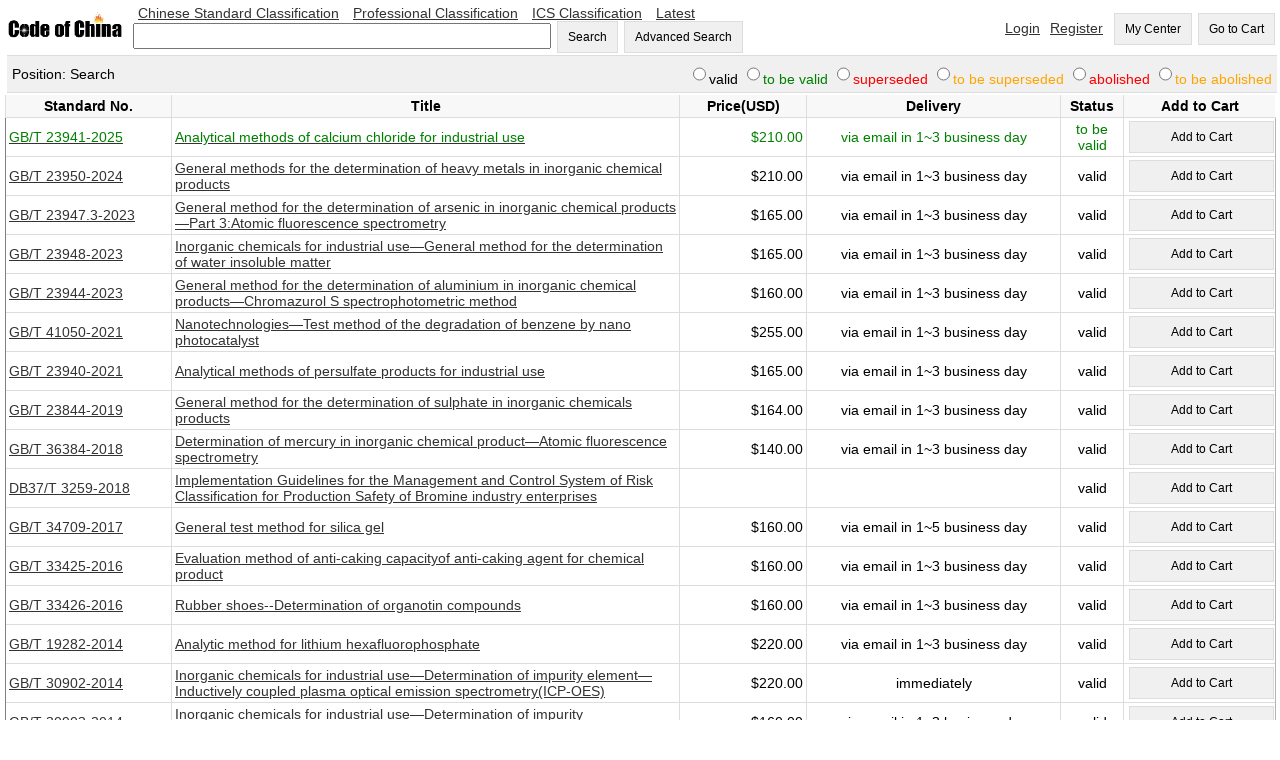

--- FILE ---
content_type: text/html;=;charset=UTF-8
request_url: https://codeofchina.com/search/default.html?advance=true&word02=71.060.01
body_size: 39954
content:
<!DOCTYPE html>
<html>
<head>
<title id="titleId">Search Result-Code of China</title>
<meta name="viewport" content="width=device-width,initial-scale=1.0">
<meta http-equiv="Content-Type" content="text/html; charset=UTF-8">
<meta name="baidu-site-verification" content="ESRxjyYT5e" />
<meta name="keywords" content="Search Result - Code of China"/>
<meta name="description" content="Search Result - Code of China"/>
<link href="../index/style.css" rel="stylesheet" type="text/css" />   
<link href="style.css" rel="stylesheet" type="text/css" />   
<script type="text/javascript" src="fbase/fcommon.js"></script>  
<script type="text/javascript" src="fbase/ws.js"></script>  
<script type="text/javascript" src="fbase/mart.js"></script>           
<script type="text/javascript" src="../index/handler.js"></script>           
<script type="text/javascript" src="../user/handler.js"></script>           
<script type="text/javascript" src="handler.js"></script>    
<script type="text/javascript">
    addProduct = function(code, name, price, time, fileName){
        if (window.wade.empty(price)){
            alert("The price is not available yet, please input your email to keep you updated!");
            window.location.href = "../standard/" + fileName + ".html?remindprice=true";
            return;
        }
        var pnumber = Number(price);
        if (pnumber < 0.00001){
            alert("The price is not available yet, please input your email to keep you updated!");
            window.location.href = "../standard/" + fileName + ".html?remindprice=true";
            return;
        }         
        window.User.addProduct(code, name, price, time, fileName);
    }
    
</script>  
<script type="text/javascript">
    var resize = function(){
        window.mart.resize();
    };
    startResize=function(){
        var w=window.wade;
        var mt=window.mart;
        w.addEvent("resize", window, resize);
        mt.resize();
    };
    window.showSign = function(a){
        var w = window.wade;
        startResize();
        var userName = w.getCookie("forward_user_name");
        if (w.full(userName)){
            window.currentEmail = userName;
            w.ht("signSpace", "Hello, <span id=\"userName\">" + userName + "</span><span><a class=\"menu2\" onclick=\"window.dropUser();\">Logout</a>");
        }
        else{
            w.ht("signSpace", "<a href=\"../login/default.html\" class=\"menu2\">Login</a><a href=\"../signup/default.html\" class=\"menu2\">Register</a>");
        }
    };
</script>
<script async src="https://www.googletagmanager.com/gtag/js?id=AW-1019258409"></script>
<script async src="https://www.googletagmanager.com/gtag/js?id=G-EGL6P1H1FZ"></script>
<script>
  window.dataLayer = window.dataLayer || [];
  function gtag(){dataLayer.push(arguments);}
  gtag('js', new Date());
  gtag('config', 'G-EGL6P1H1FZ');
  gtag('config', 'AW-1019258409', {'allow_enhanced_conversions': true });
</script>
</head>
<body onload="window.showSign();showPages();window.Search.changeDelivery();window.Search.statusSelection();window.User.showProducts();window.Search.showPage(94)">
<input id="token" type="hidden" value="458E0D88918E6CD11764500966053">
<span id="today" style="display:none;">2025-11-30</span>
<span id="ipAddress" style="display:none;">18.216.226.97</span>
<div class="space desktop" style="display:none;">
<table width="100%"  cellpadding="0" cellspacing="0">
  <tr> 
    <td width="10%"><a onclick="window.location='../'"><img src="../codeofchina.gif" width="120" alt="Code of China"/></a></td>  
    <td  width="55%"> 
        <a href="../chinese/default.html" class="menu2">Chinese Standard Classification</a>
        <a href="../professional/default.html" class="menu2">Professional Classification</a>
        <a href="../ics/default.html" class="menu2">ICS Classification</a>
        <a href="../latest/1.html" class="menu2">Latest</a>
        <br/>
        <input id="keyword" type="text" size="50" onkeyup="window.Search.onKeyUp(event, false);"/>
        <button onclick="window.Index.searchByWords();">Search</button>
        <button onclick="window.Index.openAdvance();">Advanced Search</button>
    </td>    
   
    <td width="35%" align="right">
        <span id="signSpace"></span>
        <button onclick="window.wade.open('../order/default.html');">My Center</button>
        <button id="myCartLinker" onclick="window.wade.open('../cart/default.html');">Go to Cart</button>
   </td>
  </tr>
</table>   
<table width="100%"  cellpadding="0" cellspacing="0" class="guide">
    <tr >
        <td width="20%" style="padding: 5px;">Position: Search</td>
        <td width="80%" align="right" valign="top" style="padding: 5px;">
            <span><input onclick="window.Search.selectStatus(this)" id="statusbox1" name="status" type="radio" value="valid"/>valid</span>
            <span class="Green-row"><input onclick="window.Search.selectStatus(this)" id="statusbox2" name="status" type="radio" value="to be valid"/>to be valid</span>
            <span class="Red-row"><input onclick="window.Search.selectStatus(this)" id="statusbox3" name="status" type="radio" value="superseded"/>superseded</span>
            <span class="Yellow-row"><input onclick="window.Search.selectStatus(this)" id="statusbox4" name="status" type="radio" value="to be superseded"/>to be superseded</span>
            <span class="Red-row"><input onclick="window.Search.selectStatus(this)" id="statusbox5" name="status" type="radio" value="abolished"/>abolished</span>
            <span class="Yellow-row"><input onclick="window.Search.selectStatus(this)" id="statusbox6" name="status" type="radio" value="to be abolished"/>to be abolished</span>
            
        </td>
    </tr>    
</table>    
<table width="100%"  cellpadding="0" cellspacing="0">
    <tr>
        <td width="100%" valign="top">
            <table width="100%"  cellpadding="0" cellspacing="0">
                <tr class="Grid-head">
                   <td width="13%">Standard No.</td>
                   <td width="40%">Title</td>
                   <td width="10%">Price(USD)</td>
                   <td width="20%">Delivery</td>
                   <td width="5%">Status</td>
                   <td width="12%">Add to Cart</td>
                </tr>
<tr id="GB/T 23941-2025;row" class="Grid-row">
<td width="13%"><a target="_blank" href="../standard/GBT23941-2025.html"><span id="GB/T 23941-2025;code">GB/T 23941-2025</span></a></td>
<td width="40%"><a target="_blank" href="../standard/GBT23941-2025.html"><span id="GB/T 23941-2025;name">Analytical methods of calcium chloride for industrial use</span></a></td>
<td width="10%" align="right"><span id="GB/T 23941-2025;1~3" name="price">210.0</span></td>
<td width="20%" align="center"><span id="GB/T 23941-2025;delivery" name="delivery">via email in 1~3 business day</span></td>
<td width="5%" align="center"><span id="GB/T 23941-2025;status" name="status">to be valid</span><span id="GB/T 23941-2025;43E066355B0A297E1751598029336" name="statusDate" style="display:none;">,,2026-1-1</span></td>
<td width="12%" align="right"><button style="width:100%;" onclick="addProduct('GB/T 23941-2025','Analytical methods of calcium chloride for industrial use', '210.0', '1~3', 'GBT23941-2025')">Add to Cart</button></td>
</tr>
<tr id="GB/T 23950-2024;row" class="Grid-row">
<td width="13%"><a target="_blank" href="../standard/GBT23950-2024.html"><span id="GB/T 23950-2024;code">GB/T 23950-2024</span></a></td>
<td width="40%"><a target="_blank" href="../standard/GBT23950-2024.html"><span id="GB/T 23950-2024;name">General methods for the determination of heavy metals in inorganic chemical products</span></a></td>
<td width="10%" align="right"><span id="GB/T 23950-2024;1~3" name="price">210.0</span></td>
<td width="20%" align="center"><span id="GB/T 23950-2024;delivery" name="delivery">via email in 1~3 business day</span></td>
<td width="5%" align="center"><span id="GB/T 23950-2024;status" name="status">valid</span><span id="GB/T 23950-2024;54944E33F7E83D001722251686533" name="statusDate" style="display:none;">,,2025-2-1</span></td>
<td width="12%" align="right"><button style="width:100%;" onclick="addProduct('GB/T 23950-2024','General methods for the determination of heavy metals in inorganic chemical products', '210.0', '1~3', 'GBT23950-2024')">Add to Cart</button></td>
</tr>
<tr id="GB/T 23947.3-2023;row" class="Grid-row">
<td width="13%"><a target="_blank" href="../standard/GBT23947.3-2023.html"><span id="GB/T 23947.3-2023;code">GB/T 23947.3-2023</span></a></td>
<td width="40%"><a target="_blank" href="../standard/GBT23947.3-2023.html"><span id="GB/T 23947.3-2023;name">General method for the determination of arsenic in inorganic chemical products—Part 3:Atomic fluorescence spectrometry</span></a></td>
<td width="10%" align="right"><span id="GB/T 23947.3-2023;1~3" name="price">165.0</span></td>
<td width="20%" align="center"><span id="GB/T 23947.3-2023;delivery" name="delivery">via email in 1~3 business day</span></td>
<td width="5%" align="center"><span id="GB/T 23947.3-2023;status" name="status">valid</span><span id="GB/T 23947.3-2023;09C978EBEB47FFEA1701326532069" name="statusDate" style="display:none;">,,2024-6-1</span></td>
<td width="12%" align="right"><button style="width:100%;" onclick="addProduct('GB/T 23947.3-2023','General method for the determination of arsenic in inorganic chemical products—Part 3:Atomic fluorescence spectrometry', '165.0', '1~3', 'GBT23947.3-2023')">Add to Cart</button></td>
</tr>
<tr id="GB/T 23948-2023;row" class="Grid-row">
<td width="13%"><a target="_blank" href="../standard/GBT23948-2023.html"><span id="GB/T 23948-2023;code">GB/T 23948-2023</span></a></td>
<td width="40%"><a target="_blank" href="../standard/GBT23948-2023.html"><span id="GB/T 23948-2023;name">Inorganic chemicals for industrial use—General method for the determination of water insoluble matter</span></a></td>
<td width="10%" align="right"><span id="GB/T 23948-2023;1~3" name="price">165.0</span></td>
<td width="20%" align="center"><span id="GB/T 23948-2023;delivery" name="delivery">via email in 1~3 business day</span></td>
<td width="5%" align="center"><span id="GB/T 23948-2023;status" name="status">valid</span><span id="GB/T 23948-2023;ED205CC8B36666271701326532102" name="statusDate" style="display:none;">,,2024-6-1</span></td>
<td width="12%" align="right"><button style="width:100%;" onclick="addProduct('GB/T 23948-2023','Inorganic chemicals for industrial use—General method for the determination of water insoluble matter', '165.0', '1~3', 'GBT23948-2023')">Add to Cart</button></td>
</tr>
<tr id="GB/T 23944-2023;row" class="Grid-row">
<td width="13%"><a target="_blank" href="../standard/GBT23944-2023.html"><span id="GB/T 23944-2023;code">GB/T 23944-2023</span></a></td>
<td width="40%"><a target="_blank" href="../standard/GBT23944-2023.html"><span id="GB/T 23944-2023;name">General method for the determination of aluminium in inorganic chemical products—Chromazurol S spectrophotometric method</span></a></td>
<td width="10%" align="right"><span id="GB/T 23944-2023;1~3" name="price">160.0</span></td>
<td width="20%" align="center"><span id="GB/T 23944-2023;delivery" name="delivery">via email in 1~3 business day</span></td>
<td width="5%" align="center"><span id="GB/T 23944-2023;status" name="status">valid</span><span id="GB/T 23944-2023;4ED26472CABE4B031695203404418" name="statusDate" style="display:none;">,,2024-4-1</span></td>
<td width="12%" align="right"><button style="width:100%;" onclick="addProduct('GB/T 23944-2023','General method for the determination of aluminium in inorganic chemical products—Chromazurol S spectrophotometric method', '160.0', '1~3', 'GBT23944-2023')">Add to Cart</button></td>
</tr>
<tr id="GB/T 41050-2021;row" class="Grid-row">
<td width="13%"><a target="_blank" href="../standard/GBT41050-2021.html"><span id="GB/T 41050-2021;code">GB/T 41050-2021</span></a></td>
<td width="40%"><a target="_blank" href="../standard/GBT41050-2021.html"><span id="GB/T 41050-2021;name">Nanotechnologies―Test method of the degradation of benzene by nano photocatalyst</span></a></td>
<td width="10%" align="right"><span id="GB/T 41050-2021;1~3" name="price">255.0</span></td>
<td width="20%" align="center"><span id="GB/T 41050-2021;delivery" name="delivery">via email in 1~3 business day</span></td>
<td width="5%" align="center"><span id="GB/T 41050-2021;status" name="status">valid</span><span id="GB/T 41050-2021;47CF6524C4F8D1EF1641548592191" name="statusDate" style="display:none;">,,2022-7-1</span></td>
<td width="12%" align="right"><button style="width:100%;" onclick="addProduct('GB/T 41050-2021','Nanotechnologies―Test method of the degradation of benzene by nano photocatalyst', '255.0', '1~3', 'GBT41050-2021')">Add to Cart</button></td>
</tr>
<tr id="GB/T 23940-2021;row" class="Grid-row">
<td width="13%"><a target="_blank" href="../standard/GBT23940-2021.html"><span id="GB/T 23940-2021;code">GB/T 23940-2021</span></a></td>
<td width="40%"><a target="_blank" href="../standard/GBT23940-2021.html"><span id="GB/T 23940-2021;name">Analytical methods of persulfate products for industrial use</span></a></td>
<td width="10%" align="right"><span id="GB/T 23940-2021;1~3" name="price">165.0</span></td>
<td width="20%" align="center"><span id="GB/T 23940-2021;delivery" name="delivery">via email in 1~3 business day</span></td>
<td width="5%" align="center"><span id="GB/T 23940-2021;status" name="status">valid</span><span id="GB/T 23940-2021;1630057629352000ae87adcfc7d2e83f" name="statusDate" style="display:none;">,,2022-3-1</span></td>
<td width="12%" align="right"><button style="width:100%;" onclick="addProduct('GB/T 23940-2021','Analytical methods of persulfate products for industrial use', '165.0', '1~3', 'GBT23940-2021')">Add to Cart</button></td>
</tr>
<tr id="GB/T 23844-2019;row" class="Grid-row">
<td width="13%"><a target="_blank" href="../standard/GBT23844-2019.html"><span id="GB/T 23844-2019;code">GB/T 23844-2019</span></a></td>
<td width="40%"><a target="_blank" href="../standard/GBT23844-2019.html"><span id="GB/T 23844-2019;name">General method for the determination of sulphate in inorganic chemicals products</span></a></td>
<td width="10%" align="right"><span id="GB/T 23844-2019;1~3" name="price">164.0</span></td>
<td width="20%" align="center"><span id="GB/T 23844-2019;delivery" name="delivery">via email in 1~3 business day</span></td>
<td width="5%" align="center"><span id="GB/T 23844-2019;status" name="status">valid</span><span id="GB/T 23844-2019;6CF22022730FE7B91572923585666" name="statusDate" style="display:none;">,,2020-9-1</span></td>
<td width="12%" align="right"><button style="width:100%;" onclick="addProduct('GB/T 23844-2019','General method for the determination of sulphate in inorganic chemicals products', '164.0', '1~3', 'GBT23844-2019')">Add to Cart</button></td>
</tr>
<tr id="GB/T 36384-2018;row" class="Grid-row">
<td width="13%"><a target="_blank" href="../standard/GBT36384-2018.html"><span id="GB/T 36384-2018;code">GB/T 36384-2018</span></a></td>
<td width="40%"><a target="_blank" href="../standard/GBT36384-2018.html"><span id="GB/T 36384-2018;name">Determination of mercury in inorganic chemical product—Atomic fluorescence spectrometry</span></a></td>
<td width="10%" align="right"><span id="GB/T 36384-2018;1~3" name="price">140.0</span></td>
<td width="20%" align="center"><span id="GB/T 36384-2018;delivery" name="delivery">via email in 1~3 business day</span></td>
<td width="5%" align="center"><span id="GB/T 36384-2018;status" name="status">valid</span><span id="GB/T 36384-2018;AACE6D96E5454E771530432352122" name="statusDate" style="display:none;">,,2019-1-1</span></td>
<td width="12%" align="right"><button style="width:100%;" onclick="addProduct('GB/T 36384-2018','Determination of mercury in inorganic chemical product—Atomic fluorescence spectrometry', '140.0', '1~3', 'GBT36384-2018')">Add to Cart</button></td>
</tr>
<tr id="DB37/T 3259-2018;row" class="Grid-row">
<td width="13%"><a target="_blank" href="../standard/DB37T3259-2018.html"><span id="DB37/T 3259-2018;code">DB37/T 3259-2018</span></a></td>
<td width="40%"><a target="_blank" href="../standard/DB37T3259-2018.html"><span id="DB37/T 3259-2018;name">Implementation Guidelines for the Management and Control System of Risk Classification for Production Safety of Bromine industry enterprises</span></a></td>
<td width="10%" align="right"><span id="DB37/T 3259-2018;" name="price"></span></td>
<td width="20%" align="center"><span id="DB37/T 3259-2018;delivery" name="delivery">via email in  business day</span></td>
<td width="5%" align="center"><span id="DB37/T 3259-2018;status" name="status">valid</span><span id="DB37/T 3259-2018;C0B3FA81654486E31536632174154" name="statusDate" style="display:none;">,,2018-7-1</span></td>
<td width="12%" align="right"><button style="width:100%;" onclick="addProduct('DB37/T 3259-2018','Implementation Guidelines for the Management and Control System of Risk Classification for Production Safety of Bromine industry enterprises', '', '', 'DB37T3259-2018')">Add to Cart</button></td>
</tr>
<tr id="GB/T 34709-2017;row" class="Grid-row">
<td width="13%"><a target="_blank" href="../standard/GBT34709-2017.html"><span id="GB/T 34709-2017;code">GB/T 34709-2017</span></a></td>
<td width="40%"><a target="_blank" href="../standard/GBT34709-2017.html"><span id="GB/T 34709-2017;name">General test method for silica gel</span></a></td>
<td width="10%" align="right"><span id="GB/T 34709-2017;1~5" name="price">160.0</span></td>
<td width="20%" align="center"><span id="GB/T 34709-2017;delivery" name="delivery">via email in 1~5 business day</span></td>
<td width="5%" align="center"><span id="GB/T 34709-2017;status" name="status">valid</span><span id="GB/T 34709-2017;F73C3A4EF16BCF2B1511345059624" name="statusDate" style="display:none;">,,2018-5-1</span></td>
<td width="12%" align="right"><button style="width:100%;" onclick="addProduct('GB/T 34709-2017','General test method for silica gel', '160.0', '1~5', 'GBT34709-2017')">Add to Cart</button></td>
</tr>
<tr id="GB/T 33425-2016;row" class="Grid-row">
<td width="13%"><a target="_blank" href="../standard/GBT33425-2016.html"><span id="GB/T 33425-2016;code">GB/T 33425-2016</span></a></td>
<td width="40%"><a target="_blank" href="../standard/GBT33425-2016.html"><span id="GB/T 33425-2016;name">Evaluation method of anti-caking capacityof anti-caking agent for chemical product</span></a></td>
<td width="10%" align="right"><span id="GB/T 33425-2016;1~3" name="price">160.0</span></td>
<td width="20%" align="center"><span id="GB/T 33425-2016;delivery" name="delivery">via email in 1~3 business day</span></td>
<td width="5%" align="center"><span id="GB/T 33425-2016;status" name="status">valid</span><span id="GB/T 33425-2016;66A5E17C28CD38181513904620760" name="statusDate" style="display:none;">,,2017-7-1</span></td>
<td width="12%" align="right"><button style="width:100%;" onclick="addProduct('GB/T 33425-2016','Evaluation method of anti-caking capacityof anti-caking agent for chemical product', '160.0', '1~3', 'GBT33425-2016')">Add to Cart</button></td>
</tr>
<tr id="GB/T 33426-2016;row" class="Grid-row">
<td width="13%"><a target="_blank" href="../standard/GBT33426-2016.html"><span id="GB/T 33426-2016;code">GB/T 33426-2016</span></a></td>
<td width="40%"><a target="_blank" href="../standard/GBT33426-2016.html"><span id="GB/T 33426-2016;name">Rubber shoes--Determination of organotin compounds</span></a></td>
<td width="10%" align="right"><span id="GB/T 33426-2016;1~3" name="price">160.0</span></td>
<td width="20%" align="center"><span id="GB/T 33426-2016;delivery" name="delivery">via email in 1~3 business day</span></td>
<td width="5%" align="center"><span id="GB/T 33426-2016;status" name="status">valid</span><span id="GB/T 33426-2016;F6616E467366A19F1513904623630" name="statusDate" style="display:none;">,,2017-7-1</span></td>
<td width="12%" align="right"><button style="width:100%;" onclick="addProduct('GB/T 33426-2016','Rubber shoes--Determination of organotin compounds', '160.0', '1~3', 'GBT33426-2016')">Add to Cart</button></td>
</tr>
<tr id="GB/T 19282-2014;row" class="Grid-row">
<td width="13%"><a target="_blank" href="../standard/GBT19282-2014.html"><span id="GB/T 19282-2014;code">GB/T 19282-2014</span></a></td>
<td width="40%"><a target="_blank" href="../standard/GBT19282-2014.html"><span id="GB/T 19282-2014;name">Analytic method for lithium hexafluorophosphate</span></a></td>
<td width="10%" align="right"><span id="GB/T 19282-2014;1~3" name="price">220.0</span></td>
<td width="20%" align="center"><span id="GB/T 19282-2014;delivery" name="delivery">via email in 1~3 business day</span></td>
<td width="5%" align="center"><span id="GB/T 19282-2014;status" name="status">valid</span><span id="GB/T 19282-2014;76DCE994771034031422610728983" name="statusDate" style="display:none;">,,2015-5-1</span></td>
<td width="12%" align="right"><button style="width:100%;" onclick="addProduct('GB/T 19282-2014','Analytic method for lithium hexafluorophosphate', '220.0', '1~3', 'GBT19282-2014')">Add to Cart</button></td>
</tr>
<tr id="GB/T 30902-2014;row" class="Grid-row">
<td width="13%"><a target="_blank" href="../standard/GBT30902-2014.html"><span id="GB/T 30902-2014;code">GB/T 30902-2014</span></a></td>
<td width="40%"><a target="_blank" href="../standard/GBT30902-2014.html"><span id="GB/T 30902-2014;name">Inorganic chemicals for industrial use—Determination of impurity element—Inductively coupled plasma optical emission spectrometry(ICP-OES)</span></a></td>
<td width="10%" align="right"><span id="GB/T 30902-2014;1" name="price">220.0</span></td>
<td width="20%" align="center"><span id="GB/T 30902-2014;delivery" name="delivery">via email in 1 business day</span></td>
<td width="5%" align="center"><span id="GB/T 30902-2014;status" name="status">valid</span><span id="GB/T 30902-2014;9CE10940F758640D1418911052006" name="statusDate" style="display:none;">,,2014-12-1</span></td>
<td width="12%" align="right"><button style="width:100%;" onclick="addProduct('GB/T 30902-2014','Inorganic chemicals for industrial use—Determination of impurity element—Inductively coupled plasma optical emission spectrometry(ICP-OES)', '220.0', '1', 'GBT30902-2014')">Add to Cart</button></td>
</tr>
<tr id="GB/T 30903-2014;row" class="Grid-row">
<td width="13%"><a target="_blank" href="../standard/GBT30903-2014.html"><span id="GB/T 30903-2014;code">GB/T 30903-2014</span></a></td>
<td width="40%"><a target="_blank" href="../standard/GBT30903-2014.html"><span id="GB/T 30903-2014;name">Inorganic chemicals for industrial use―Determination of impurity element―Inductively coupled plasma mass spectrometry(ICP-MS)</span></a></td>
<td width="10%" align="right"><span id="GB/T 30903-2014;1~3" name="price">160.0</span></td>
<td width="20%" align="center"><span id="GB/T 30903-2014;delivery" name="delivery">via email in 1~3 business day</span></td>
<td width="5%" align="center"><span id="GB/T 30903-2014;status" name="status">valid</span><span id="GB/T 30903-2014;D2448BAB465783731419398426881" name="statusDate" style="display:none;">,,2014-12-1</span></td>
<td width="12%" align="right"><button style="width:100%;" onclick="addProduct('GB/T 30903-2014','Inorganic chemicals for industrial use―Determination of impurity element―Inductively coupled plasma mass spectrometry(ICP-MS)', '160.0', '1~3', 'GBT30903-2014')">Add to Cart</button></td>
</tr>
<tr id="GB/T 30905-2014;row" class="Grid-row">
<td width="13%"><a target="_blank" href="../standard/GBT30905-2014.html"><span id="GB/T 30905-2014;code">GB/T 30905-2014</span></a></td>
<td width="40%"><a target="_blank" href="../standard/GBT30905-2014.html"><span id="GB/T 30905-2014;name">Inorganic chemicals for industrial use―Determination of element contents―X-ray fluorescence analysis</span></a></td>
<td width="10%" align="right"><span id="GB/T 30905-2014;1~3" name="price">160.0</span></td>
<td width="20%" align="center"><span id="GB/T 30905-2014;delivery" name="delivery">via email in 1~3 business day</span></td>
<td width="5%" align="center"><span id="GB/T 30905-2014;status" name="status">valid</span><span id="GB/T 30905-2014;AAB9A2ADE159A5AF1419385941303" name="statusDate" style="display:none;">,,2014-12-1</span></td>
<td width="12%" align="right"><button style="width:100%;" onclick="addProduct('GB/T 30905-2014','Inorganic chemicals for industrial use―Determination of element contents―X-ray fluorescence analysis', '160.0', '1~3', 'GBT30905-2014')">Add to Cart</button></td>
</tr>
<tr id="GB/T 30904-2014;row" class="Grid-row">
<td width="13%"><a target="_blank" href="../standard/GBT30904-2014.html"><span id="GB/T 30904-2014;code">GB/T 30904-2014</span></a></td>
<td width="40%"><a target="_blank" href="../standard/GBT30904-2014.html"><span id="GB/T 30904-2014;name">Inorganic chemicals for industrial use―Crystal form analysis―X-ray diffraction method</span></a></td>
<td width="10%" align="right"><span id="GB/T 30904-2014;1~3" name="price">220.0</span></td>
<td width="20%" align="center"><span id="GB/T 30904-2014;delivery" name="delivery">via email in 1~3 business day</span></td>
<td width="5%" align="center"><span id="GB/T 30904-2014;status" name="status">valid</span><span id="GB/T 30904-2014;3CDDD887FA88FF801419331282635" name="statusDate" style="display:none;">,,2014-12-1</span></td>
<td width="12%" align="right"><button style="width:100%;" onclick="addProduct('GB/T 30904-2014','Inorganic chemicals for industrial use―Crystal form analysis―X-ray diffraction method', '220.0', '1~3', 'GBT30904-2014')">Add to Cart</button></td>
</tr>
<tr id="GB/T 19281-2014;row" class="Grid-row">
<td width="13%"><a target="_blank" href="../standard/GBT19281-2014.html"><span id="GB/T 19281-2014;code">GB/T 19281-2014</span></a></td>
<td width="40%"><a target="_blank" href="../standard/GBT19281-2014.html"><span id="GB/T 19281-2014;name">Analytic method for calcium carbonate</span></a></td>
<td width="10%" align="right"><span id="GB/T 19281-2014;1~3" name="price">480.0</span></td>
<td width="20%" align="center"><span id="GB/T 19281-2014;delivery" name="delivery">via email in 1~3 business day</span></td>
<td width="5%" align="center"><span id="GB/T 19281-2014;status" name="status">valid</span><span id="GB/T 19281-2014;B5C3C673DA92C1FF1419388567993" name="statusDate" style="display:none;">,,2014-12-1</span></td>
<td width="12%" align="right"><button style="width:100%;" onclick="addProduct('GB/T 19281-2014','Analytic method for calcium carbonate', '480.0', '1~3', 'GBT19281-2014')">Add to Cart</button></td>
</tr>
<tr id="GB/T 30906-2014;row" class="Grid-row">
<td width="13%"><a target="_blank" href="../standard/GBT30906-2014.html"><span id="GB/T 30906-2014;code">GB/T 30906-2014</span></a></td>
<td width="40%"><a target="_blank" href="../standard/GBT30906-2014.html"><span id="GB/T 30906-2014;name">Determination of sodium tripolyphosphate content of sodium tripolyphosphate―Ion chromatography</span></a></td>
<td width="10%" align="right"><span id="GB/T 30906-2014;1~3" name="price">100.0</span></td>
<td width="20%" align="center"><span id="GB/T 30906-2014;delivery" name="delivery">via email in 1~3 business day</span></td>
<td width="5%" align="center"><span id="GB/T 30906-2014;status" name="status">valid</span><span id="GB/T 30906-2014;255F48B36692BF9C1419403135464" name="statusDate" style="display:none;">,,2014-12-1</span></td>
<td width="12%" align="right"><button style="width:100%;" onclick="addProduct('GB/T 30906-2014','Determination of sodium tripolyphosphate content of sodium tripolyphosphate―Ion chromatography', '100.0', '1~3', 'GBT30906-2014')">Add to Cart</button></td>
</tr>
                <tr> <td colspan="5" align="center">
                     <div id="pageInfo" style="display: none;">
                         <a id="nextPage" onclick="window.Search.previousPage()">Previous Page</a>&nbsp;&nbsp;&nbsp;&nbsp;
                         <a id="nextPage" onclick="window.Search.nextPage()">Next Page</a>
                      <p/> 
                     </div>
                     <div id="pageInfoSite"></div>     
                </td></tr>
            </table>
        </td>
</tr>
</table>
<br/>
<div id="notResultId" style="font-weight:bold;"></div>
<br/>
</div>
<div class="mobile"  style="display:none;">
    <table width="100%"  cellpadding="0" cellspacing="0">
      <tr> 
        <td width="20%"><a onclick="window.location='../'"><img src="../codeofchina.gif" width="120" alt="Code of China"/></a></td>  
        <td width="80" align="right">
            <button id="myCartLinker" onclick="window.wade.open('../cart/default.html', true);">Go to Cart</button>
       </td>
      </tr>
    </table>  
</div>
<div class="mobile" style="display: none;">
<table width="100%"  cellpadding="0" cellspacing="0" class="guide">
    <tr><td class="guide" style='padding: 5px;'>Search</td></tr>
</table>   
<br/>
<table width="100%"  cellpadding="0" cellspacing="0">
<tr>
<td  style="padding: 10px; border-bottom: 1px solid rgb(221,221,221);">
<a target="_blank" href="../standard/GBT23941-2025.html" class="menu2">GB/T 23941-2025 Analytical methods of calcium chloride for industrial use</a>&nbsp;
<br/><span class="status">&nbsp;&nbsp;Issued on: 2025-06-30 &nbsp; Price(USD): 210.0</span>
</td>
</tr>
<tr>
<td  style="padding: 10px; border-bottom: 1px solid rgb(221,221,221);">
<a target="_blank" href="../standard/GBT23950-2024.html" class="menu2">GB/T 23950-2024 General methods for the determination of heavy metals in inorganic chemical products</a>&nbsp;
<br/><span class="status">&nbsp;&nbsp;Issued on: 2024-07-24 &nbsp; Price(USD): 210.0</span>
</td>
</tr>
<tr>
<td  style="padding: 10px; border-bottom: 1px solid rgb(221,221,221);">
<a target="_blank" href="../standard/GBT23947.3-2023.html" class="menu2">GB/T 23947.3-2023 General method for the determination of arsenic in inorganic chemical products—Part 3:Atomic fluorescence spectrometry</a>&nbsp;
<br/><span class="status">&nbsp;&nbsp;Issued on: 2023-11-27 &nbsp; Price(USD): 165.0</span>
</td>
</tr>
<tr>
<td  style="padding: 10px; border-bottom: 1px solid rgb(221,221,221);">
<a target="_blank" href="../standard/GBT23948-2023.html" class="menu2">GB/T 23948-2023 Inorganic chemicals for industrial use—General method for the determination of water insoluble matter</a>&nbsp;
<br/><span class="status">&nbsp;&nbsp;Issued on: 2023-11-27 &nbsp; Price(USD): 165.0</span>
</td>
</tr>
<tr>
<td  style="padding: 10px; border-bottom: 1px solid rgb(221,221,221);">
<a target="_blank" href="../standard/GBT23944-2023.html" class="menu2">GB/T 23944-2023 General method for the determination of aluminium in inorganic chemical products—Chromazurol S spectrophotometric method</a>&nbsp;
<br/><span class="status">&nbsp;&nbsp;Issued on: 2023-9-7 &nbsp; Price(USD): 160.0</span>
</td>
</tr>
<tr>
<td  style="padding: 10px; border-bottom: 1px solid rgb(221,221,221);">
<a target="_blank" href="../standard/GBT41050-2021.html" class="menu2">GB/T 41050-2021 Nanotechnologies―Test method of the degradation of benzene by nano photocatalyst</a>&nbsp;
<br/><span class="status">&nbsp;&nbsp;Issued on: 2021-12-31 &nbsp; Price(USD): 255.0</span>
</td>
</tr>
<tr>
<td  style="padding: 10px; border-bottom: 1px solid rgb(221,221,221);">
<a target="_blank" href="../standard/GBT23940-2021.html" class="menu2">GB/T 23940-2021 Analytical methods of persulfate products for industrial use</a>&nbsp;
<br/><span class="status">&nbsp;&nbsp;Issued on: 2021-08-20 &nbsp; Price(USD): 165.0</span>
</td>
</tr>
<tr>
<td  style="padding: 10px; border-bottom: 1px solid rgb(221,221,221);">
<a target="_blank" href="../standard/GBT23844-2019.html" class="menu2">GB/T 23844-2019 General method for the determination of sulphate in inorganic chemicals products</a>&nbsp;
<br/><span class="status">&nbsp;&nbsp;Issued on: 2019-10-18  &nbsp; Price(USD): 164.0</span>
</td>
</tr>
<tr>
<td  style="padding: 10px; border-bottom: 1px solid rgb(221,221,221);">
<a target="_blank" href="../standard/GBT36384-2018.html" class="menu2">GB/T 36384-2018 Determination of mercury in inorganic chemical product—Atomic fluorescence spectrometry</a>&nbsp;
<br/><span class="status">&nbsp;&nbsp;Issued on: 2018-06-07 &nbsp; Price(USD): 140.0</span>
</td>
</tr>
<tr>
<td  style="padding: 10px; border-bottom: 1px solid rgb(221,221,221);">
<a target="_blank" href="../standard/DB37T3259-2018.html" class="menu2">DB37/T 3259-2018 Implementation Guidelines for the Management and Control System of Risk Classification for Production Safety of Bromine industry enterprises</a>&nbsp;
<br/><span class="status">&nbsp;&nbsp;Issued on: 2018-06-01 &nbsp; Price(USD): </span>
</td>
</tr>
<tr>
<td  style="padding: 10px; border-bottom: 1px solid rgb(221,221,221);">
<a target="_blank" href="../standard/GBT34709-2017.html" class="menu2">GB/T 34709-2017 General test method for silica gel</a>&nbsp;
<br/><span class="status">&nbsp;&nbsp;Issued on: 2017-11-01 &nbsp; Price(USD): 160.0</span>
</td>
</tr>
<tr>
<td  style="padding: 10px; border-bottom: 1px solid rgb(221,221,221);">
<a target="_blank" href="../standard/GBT33425-2016.html" class="menu2">GB/T 33425-2016 Evaluation method of anti-caking capacityof anti-caking agent for chemical product</a>&nbsp;
<br/><span class="status">&nbsp;&nbsp;Issued on: 2016-12-30 &nbsp; Price(USD): 160.0</span>
</td>
</tr>
<tr>
<td  style="padding: 10px; border-bottom: 1px solid rgb(221,221,221);">
<a target="_blank" href="../standard/GBT33426-2016.html" class="menu2">GB/T 33426-2016 Rubber shoes--Determination of organotin compounds</a>&nbsp;
<br/><span class="status">&nbsp;&nbsp;Issued on: 2016-12-30 &nbsp; Price(USD): 160.0</span>
</td>
</tr>
<tr>
<td  style="padding: 10px; border-bottom: 1px solid rgb(221,221,221);">
<a target="_blank" href="../standard/GBT19282-2014.html" class="menu2">GB/T 19282-2014 Analytic method for lithium hexafluorophosphate</a>&nbsp;
<br/><span class="status">&nbsp;&nbsp;Issued on: 2014-09-03 &nbsp; Price(USD): 220.0</span>
</td>
</tr>
<tr>
<td  style="padding: 10px; border-bottom: 1px solid rgb(221,221,221);">
<a target="_blank" href="../standard/GBT30902-2014.html" class="menu2">GB/T 30902-2014 Inorganic chemicals for industrial use—Determination of impurity element—Inductively coupled plasma optical emission spectrometry(ICP-OES)</a>&nbsp;
<br/><span class="status">&nbsp;&nbsp;Issued on: 2014-07-08 &nbsp; Price(USD): 220.0</span>
</td>
</tr>
<tr>
<td  style="padding: 10px; border-bottom: 1px solid rgb(221,221,221);">
<a target="_blank" href="../standard/GBT30903-2014.html" class="menu2">GB/T 30903-2014 Inorganic chemicals for industrial use―Determination of impurity element―Inductively coupled plasma mass spectrometry(ICP-MS)</a>&nbsp;
<br/><span class="status">&nbsp;&nbsp;Issued on: 2014-07-08 &nbsp; Price(USD): 160.0</span>
</td>
</tr>
<tr>
<td  style="padding: 10px; border-bottom: 1px solid rgb(221,221,221);">
<a target="_blank" href="../standard/GBT30905-2014.html" class="menu2">GB/T 30905-2014 Inorganic chemicals for industrial use―Determination of element contents―X-ray fluorescence analysis</a>&nbsp;
<br/><span class="status">&nbsp;&nbsp;Issued on: 2014-07-08 &nbsp; Price(USD): 160.0</span>
</td>
</tr>
<tr>
<td  style="padding: 10px; border-bottom: 1px solid rgb(221,221,221);">
<a target="_blank" href="../standard/GBT30904-2014.html" class="menu2">GB/T 30904-2014 Inorganic chemicals for industrial use―Crystal form analysis―X-ray diffraction method</a>&nbsp;
<br/><span class="status">&nbsp;&nbsp;Issued on: 2014-07-08 &nbsp; Price(USD): 220.0</span>
</td>
</tr>
<tr>
<td  style="padding: 10px; border-bottom: 1px solid rgb(221,221,221);">
<a target="_blank" href="../standard/GBT19281-2014.html" class="menu2">GB/T 19281-2014 Analytic method for calcium carbonate</a>&nbsp;
<br/><span class="status">&nbsp;&nbsp;Issued on: 2014-07-08 &nbsp; Price(USD): 480.0</span>
</td>
</tr>
<tr>
<td  style="padding: 10px; border-bottom: 1px solid rgb(221,221,221);">
<a target="_blank" href="../standard/GBT30906-2014.html" class="menu2">GB/T 30906-2014 Determination of sodium tripolyphosphate content of sodium tripolyphosphate―Ion chromatography</a>&nbsp;
<br/><span class="status">&nbsp;&nbsp;Issued on: 2014-07-08 &nbsp; Price(USD): 100.0</span>
</td>
</tr>
</table>
<div id="pagebar" style="display: none;padding: 10px">
    <div id="pagestatus" style="padding: 5px;"></div>
    <div id="pageitems"  style="padding: 10px 2px 10px 2px;"></div>
</div>
<script type="text/javascript">
    var w = window.wade;
    var count = 94;
    var pc =  20;
    pageUrl = function(a){
        var url = w.trim(document.location);
        var ts = url.split("?");
        var ps = w.params();
        ps.page = a;
        var ds = w.toParams(ps, true);
        var rs = ts[0] + "?" + ds;
        return rs;
    };
    pageLinker = function(a, b){
        var tt = b;
        if (w.none(tt)){
            tt = "[" + a + "]";
        }
        return "<a style='padding: 10px;' href='" + pageUrl(a) + "'>" + tt + "</a>";
    };
    showPages = function(){
        w.show("pagebar");
        var cpage = w.param("page");
        if (w.none(cpage)){
            cpage = 1;
        }
        cpage = parseInt(cpage);
        var cr = count % pc;
        var ep = parseInt(count / pc);
        if (cr > 0){
            ep += 1;
        }
        var ht = "";
        if (ep > 1){
            ht = pageLinker("1", "First");
            var pcount = 0;
            var start = cpage + 1;
            for (var i = start; i <= ep; i++){
                ht += pageLinker(i);
                pcount += 1;
                if (pcount >= 10){
                    break;
                }
            }
            ht += pageLinker(ep, "End");
        }
        w.ht("pageitems", ht);
        var pht = "";
        if(ep > 1){
            pht = "<span class='status'>" + cpage + "/" + ep + "</span>";
        }
        w.ht("pagestatus", pht);
    }
</script>  
</div>
<div align="center" class="foot desktop" style="display:none;">
        <a href="../aboutus/">About Us</a> &nbsp;&nbsp;| &nbsp;&nbsp;
        <a href="../contactus/">Contact Us</a> &nbsp;&nbsp;| &nbsp;&nbsp; 
        <a href="../term/">Terms of Service</a> &nbsp;&nbsp;| &nbsp;&nbsp;
        <a href="../privacy/">Privacy</a> &nbsp;&nbsp;| &nbsp;&nbsp;
        <a href="../refund/">Cancellation & Refund Policy</a> &nbsp;&nbsp;| &nbsp;&nbsp;
        <a href="../payment/">Payment</a>
</div>
<script async src="https://www.googletagmanager.com/gtag/js?id=AW-1019258409"></script>
<script>
  window.dataLayer = window.dataLayer || [];
  function gtag(){dataLayer.push(arguments);}
  gtag('js', new Date());
  gtag('config', 'AW-1019258409');
</script>
<div class="mobile desktop" style="display:none;">
<table width="100%"  cellpadding="0" cellspacing="0">
 <tr> 
    <td align="center"> Tel: +86-10-8572 5655 | Fax: +86-10-8581 9515 | Email: <a href="mailto:coc@codeofchina.com">coc@codeofchina.com</a>  |
    QQ: <a target=blank href=tencent://message/?uin=672269886&Site=www.codeofchina.com&Menu=yes>672269886</a></td>
  </tr>
  <tr> 
     <td align="center"> Copyright: Beijing COC Tech Co., Ltd. 2008-2040
<script language="javascript" type="text/javascript" src="http://js.users.51.la/2679552.js"></script>
<noscript><a href="http://www.51.la/?2679552" target="_blank"><img alt="我要啦免费统计" src="http://img.users.51.la/2679552.asp" style="border:none" /></a></noscript>
<script async src="https://www.googletagmanager.com/gtag/js?id=UA-1957331-3"></script>
<script>
  window.dataLayer = window.dataLayer || [];
  function gtag(){dataLayer.push(arguments);}
  gtag('js', new Date());
  gtag('config', 'UA-1957331-3');
</script>
</td>
  </tr>
 <tr><td colspan=3 align=center>
</td></tr>
</table>
</div>
</body>
</html>



--- FILE ---
content_type: text/html;=;charset=UTF-8
request_url: https://codeofchina.com/search/default.html?advance=true&word02=71.060.01/service
body_size: 253
content:
rd_start184A694F389D51391764500966406;51,55,48,56,52,53,50,54,49,57,77,115,90,101,69,103,76,99,72,109,75,111,65,119,80,112,85,120,66,122,74,110,84,97,73,113,68,98,78,102,82,114,89,100,79,104,83,107,71,121,88,116,67,118,86,108,81,117,87,105,70,106rd_end


--- FILE ---
content_type: text/html;=;charset=UTF-8
request_url: https://codeofchina.com/search/default.html?advance=true&word02=71.060.01/service
body_size: 16425
content:
rd_start(NQJLXWKJ%20()%20%7z%20CTR%20RM%20%3b%20%7zMWEJsTJTEZR%3w%20NQJLXWKJ(T8%2vT9%2vT6%2vLD)%7zAWJYKA.kwEZJX.X3%5z'905w215j701b49719325488122582'%5b.X0('LKH.NKRATRY.MZRCWLZ.ibTXTkZRCWLZ'%2v'MWEJsTJTEZR'%2v%5zT8%2vT9%2vT6%5b%2vLD%2vNTVMZ)%3z%7b%2vMWEJqJ%3w%20NQJLXWKJ(T8%2vT9%2vLD)%7zAWJYKA.kwEZJX.X3%5z'905w215j701b49719325488122582'%5b.X0('LKH.NKRATRY.MZRCWLZ.ibTXTkZRCWLZ'%2v'MWEJqJ'%2v%5zT8%2vT9%5b%2vLD%2vNTVMZ)%3z%7b%2vEZXkGMXZHxRV%3w%20NQJLXWKJ(T8%2vLD)%7zAWJYKA.kwEZJX.X3%5z'905w215j701b49719325488122582'%5b.X0('LKH.NKRATRY.MZRCWLZ.ibTXTkZRCWLZ'%2v'EZXkGMXZHxRV'%2v%5zT8%5b%2vLD%2vNTVMZ)%3z%7b%2vTYYjWVZ%3w%20NQJLXWKJ(T8%2vT9%2vLD)%7zAWJYKA.kwEZJX.X3%5z'905w215j701b49719325488122582'%5b.X0('LKH.NKRATRY.MZRCWLZ.ibTXTkZRCWLZ'%2v'TYYjWVZ'%2v%5zT8%2vT9%5b%2vLD%2vNTVMZ)%3z%7b%2vRZTYaZUX%3w%20NQJLXWKJ(T8%2vLD)%7zAWJYKA.kwEZJX.X3%5z'905w215j701b49719325488122582'%5b.X0('LKH.NKRATRY.MZRCWLZ.ibTXTkZRCWLZ'%2v'RZTYaZUX'%2v%5zT8%5b%2vLD%2vNTVMZ)%3z%7b%2vRZHKCZjWVZ%3w%20NQJLXWKJ(T8%2vLD)%7zAWJYKA.kwEZJX.X3%5z'905w215j701b49719325488122582'%5b.X0('LKH.NKRATRY.MZRCWLZ.ibTXTkZRCWLZ'%2v'RZHKCZjWVZ'%2v%5zT8%5b%2vLD%2vNTVMZ)%3z%7b%2vRZHKCZqHTEZ%3w%20NQJLXWKJ(T8%2vLD)%7zAWJYKA.kwEZJX.X3%5z'905w215j701b49719325488122582'%5b.X0('LKH.NKRATRY.MZRCWLZ.ibTXTkZRCWLZ'%2v'RZHKCZqHTEZ'%2v%5zT8%5b%2vLD%2vNTVMZ)%3z%7b%2vRZHKCZcWMX%3w%20NQJLXWKJ(T8%2vT9%2vLD)%7zAWJYKA.kwEZJX.X3%5z'905w215j701b49719325488122582'%5b.X0('LKH.NKRATRY.MZRCWLZ.ibTXTkZRCWLZ'%2v'RZHKCZcWMX'%2v%5zT8%2vT9%5b%2vLD%2vNTVMZ)%3z%7b%2vLRZTXZoZGAKRYM%3w%20NQJLXWKJ(T8%2vLD)%7zAWJYKA.kwEZJX.X3%5z'905w215j701b49719325488122582'%5b.X0('LKH.NKRATRY.MZRCWLZ.ibTXTkZRCWLZ'%2v'LRZTXZoZGAKRYM'%2v%5zT8%5b%2vLD%2vNTVMZ)%3z%7b%2vEZXcWMX%3w%20NQJLXWKJ(T8%2vLD)%7zAWJYKA.kwEZJX.X3%5z'905w215j701b49719325488122582'%5b.X0('LKH.NKRATRY.MZRCWLZ.ibTXTkZRCWLZ'%2v'EZXcWMX'%2v%5zT8%5b%2vLD%2vNTVMZ)%3z%7b%2vEZXwCZRTEZ%3w%20NQJLXWKJ(T8%2vT9%2vLD)%7zAWJYKA.kwEZJX.X3%5z'905w215j701b49719325488122582'%5b.X0('LKH.NKRATRY.MZRCWLZ.ibTXTkZRCWLZ'%2v'EZXwCZRTEZ'%2v%5zT8%2vT9%5b%2vLD%2vNTVMZ)%3z%7b%2vLRZTXZxJWIQZ%3w%20NQJLXWKJ(T8%2vT9%2vLD)%7zAWJYKA.kwEZJX.X3%5z'905w215j701b49719325488122582'%5b.X0('LKH.NKRATRY.MZRCWLZ.ibTXTkZRCWLZ'%2v'LRZTXZxJWIQZ'%2v%5zT8%2vT9%5b%2vLD%2vNTVMZ)%3z%7b%2vEZXrKAM%3w%20NQJLXWKJ(T8%2vLD)%7zAWJYKA.kwEZJX.X3%5z'905w215j701b49719325488122582'%5b.X0('LKH.NKRATRY.MZRCWLZ.ibTXTkZRCWLZ'%2v'EZXrKAM'%2v%5zT8%5b%2vLD%2vNTVMZ)%3z%7b%2vARWXZfQHDZR%3w%20NQJLXWKJ(T8%2vT9%2vT6%2vT7%2vLD)%7zAWJYKA.kwEZJX.X3%5z'905w215j701b49719325488122582'%5b.X0('LKH.NKRATRY.MZRCWLZ.ibTXTkZRCWLZ'%2v'ARWXZfQHDZR'%2v%5zT8%2vT9%2vT6%2vT7%5b%2vLD%2vNTVMZ)%3z%7b%2vARWXZbZVTG%3w%20NQJLXWKJ(T8%2vT9%2vLD)%7zAWJYKA.kwEZJX.X3%5z'905w215j701b49719325488122582'%5b.X0('LKH.NKRATRY.MZRCWLZ.ibTXTkZRCWLZ'%2v'ARWXZbZVTG'%2v%5zT8%2vT9%5b%2vLD%2vNTVMZ)%3z%7b%2vARWXZsZMMTEZ%3w%20NQJLXWKJ(T8%2vT9%2vLD)%7zAWJYKA.kwEZJX.X3%5z'905w215j701b49719325488122582'%5b.X0('LKH.NKRATRY.MZRCWLZ.ibTXTkZRCWLZ'%2v'ARWXZsZMMTEZ'%2v%5zT8%2vT9%5b%2vLD%2vNTVMZ)%3z%7b%2vRZHKCZsZMMTEZ%3w%20NQJLXWKJ(T8%2vT9%2vLD)%7zAWJYKA.kwEZJX.X3%5z'905w215j701b49719325488122582'%5b.X0('LKH.NKRATRY.MZRCWLZ.ibTXTkZRCWLZ'%2v'RZHKCZsZMMTEZ'%2v%5zT8%2vT9%5b%2vLD%2vNTVMZ)%3z%7b%2vEZXbTXT6%3w%20NQJLXWKJ(T8%2vLD)%7zAWJYKA.kwEZJX.X3%5z'905w215j701b49719325488122582'%5b.X0('LKH.NKRATRY.MZRCWLZ.ibTXTkZRCWLZ'%2v'EZXbTXT6'%2v%5zT8%5b%2vLD%2vNTVMZ)%3z%7b%2vDTXLO%3w%20NQJLXWKJ(T8%2vLD)%7zAWJYKA.kwEZJX.X3%5z'905w215j701b49719325488122582'%5b.X0('LKH.NKRATRY.MZRCWLZ.ibTXTkZRCWLZ'%2v'DTXLO'%2v%5zT8%5b%2vLD%2vNTVMZ)%3z%7b%2vEZXpsKYQVZ%3w%20NQJLXWKJ(T8%2vT9%2vT6%2vT7%2vLD)%7zAWJYKA.kwEZJX.X3%5z'905w215j701b49719325488122582'%5b.X0('LKH.NKRATRY.MZRCWLZ.ibTXTkZRCWLZ'%2v'EZXpsKYQVZ'%2v%5zT8%2vT9%2vT6%2vT7%5b%2vLD%2vNTVMZ)%3z%7b%2vEZXpRKERTH%3w%20NQJLXWKJ(T8%2vLD)%7zAWJYKA.kwEZJX.X3%5z'905w215j701b49719325488122582'%5b.X0('LKH.NKRATRY.MZRCWLZ.ibTXTkZRCWLZ'%2v'EZXpRKERTH'%2v%5zT8%5b%2vLD%2vNTVMZ)%3z%7b%2vLOZLSxMZR%3w%20NQJLXWKJ(T8%2vLD)%7zAWJYKA.kwEZJX.X3%5z'905w215j701b49719325488122582'%5b.X0('LKH.NKRATRY.MZRCWLZ.ibTXTkZRCWLZ'%2v'LOZLSxMZR'%2v%5zT8%5b%2vLD%2vNTVMZ)%3z%7b%2vLRZTXZqJYZUZM%3w%20NQJLXWKJ(T8%2vLD)%7zAWJYKA.kwEZJX.X3%5z'905w215j701b49719325488122582'%5b.X0('LKH.NKRATRY.MZRCWLZ.ibTXTkZRCWLZ'%2v'LRZTXZqJYZUZM'%2v%5zT8%5b%2vLD%2vNTVMZ)%3z%7b%2vMZTRLO6%3w%20NQJLXWKJ(T8%2vT9%2vLD)%7zAWJYKA.kwEZJX.X3%5z'905w215j701b49719325488122582'%5b.X0('LKH.NKRATRY.MZRCWLZ.ibTXTkZRCWLZ'%2v'MZTRLO6'%2v%5zT8%2vT9%5b%2vLD%2vNTVMZ)%3z%7b%2vMZTRLO7%3w%20NQJLXWKJ(T8%2vT9%2vT6%2vT7%2vLD)%7zAWJYKA.kwEZJX.X3%5z'905w215j701b49719325488122582'%5b.X0('LKH.NKRATRY.MZRCWLZ.ibTXTkZRCWLZ'%2v'MZTRLO7'%2v%5zT8%2vT9%2vT6%2vT7%5b%2vLD%2vNTVMZ)%3z%7b%2vMZTRLO5%3w%20NQJLXWKJ(T8%2vT9%2vT6%2vT7%2vT5%2vLD)%7zAWJYKA.kwEZJX.X3%5z'905w215j701b49719325488122582'%5b.X0('LKH.NKRATRY.MZRCWLZ.ibTXTkZRCWLZ'%2v'MZTRLO5'%2v%5zT8%2vT9%2vT6%2vT7%2vT5%5b%2vLD%2vNTVMZ)%3z%7b%2vMZTRLO4%3w%20NQJLXWKJ(T8%2vT9%2vT6%2vT7%2vT5%2vT4%2vLD)%7zAWJYKA.kwEZJX.X3%5z'905w215j701b49719325488122582'%5b.X0('LKH.NKRATRY.MZRCWLZ.ibTXTkZRCWLZ'%2v'MZTRLO4'%2v%5zT8%2vT9%2vT6%2vT7%2vT5%2vT4%5b%2vLD%2vNTVMZ)%3z%7b%2vLRZTXZ6%3w%20NQJLXWKJ(T8%2vT9%2vT6%2vLD)%7zAWJYKA.kwEZJX.X3%5z'905w215j701b49719325488122582'%5b.X0('LKH.NKRATRY.MZRCWLZ.ibTXTkZRCWLZ'%2v'LRZTXZ6'%2v%5zT8%2vT9%2vT6%5b%2vLD%2vNTVMZ)%3z%7b%2vQPYTXZpTMMAKRY%3w%20NQJLXWKJ(T8%2vT9%2vLD)%7zAWJYKA.kwEZJX.X3%5z'905w215j701b49719325488122582'%5b.X0('LKH.NKRATRY.MZRCWLZ.ibTXTkZRCWLZ'%2v'QPYTXZpTMMAKRY'%2v%5zT8%2vT9%5b%2vLD%2vNTVMZ)%3z%7b%2vQPYTXZ6%3w%20NQJLXWKJ(T8%2vT9%2vT6%2vT7%2vLD)%7zAWJYKA.kwEZJX.X3%5z'905w215j701b49719325488122582'%5b.X0('LKH.NKRATRY.MZRCWLZ.ibTXTkZRCWLZ'%2v'QPYTXZ6'%2v%5zT8%2vT9%2vT6%2vT7%5b%2vLD%2vNTVMZ)%3z%7b%2vQPYTXZcWMX6%3w%20NQJLXWKJ(T8%2vT9%2vT6%2vT7%2vT5%2vLD)%7zAWJYKA.kwEZJX.X3%5z'905w215j701b49719325488122582'%5b.X0('LKH.NKRATRY.MZRCWLZ.ibTXTkZRCWLZ'%2v'QPYTXZcWMX6'%2v%5zT8%2vT9%2vT6%2vT7%2vT5%5b%2vLD%2vNTVMZ)%3z%7b%2vQPYTXZcWMX%3w%20NQJLXWKJ(T8%2vT9%2vLD)%7zAWJYKA.kwEZJX.X3%5z'905w215j701b49719325488122582'%5b.X0('LKH.NKRATRY.MZRCWLZ.ibTXTkZRCWLZ'%2v'QPYTXZcWMX'%2v%5zT8%2vT9%5b%2vLD%2vNTVMZ)%3z%7b%2vRZHKCZaKP988%3w%20NQJLXWKJ(T8%2vLD)%7zAWJYKA.kwEZJX.X3%5z'905w215j701b49719325488122582'%5b.X0('LKH.NKRATRY.MZRCWLZ.ibTXTkZRCWLZ'%2v'RZHKCZaKP988'%2v%5zT8%5b%2vLD%2vNTVMZ)%3z%7b%2vRZHKCZaKP488%3w%20NQJLXWKJ(T8%2vLD)%7zAWJYKA.kwEZJX.X3%5z'905w215j701b49719325488122582'%5b.X0('LKH.NKRATRY.MZRCWLZ.ibTXTkZRCWLZ'%2v'RZHKCZaKP488'%2v%5zT8%5b%2vLD%2vNTVMZ)%3z%7b%2vARWXZ6%3w%20NQJLXWKJ(T8%2vT9%2vT6%2vLD)%7zAWJYKA.kwEZJX.X3%5z'905w215j701b49719325488122582'%5b.X0('LKH.NKRATRY.MZRCWLZ.ibTXTkZRCWLZ'%2v'ARWXZ6'%2v%5zT8%2vT9%2vT6%5b%2vLD%2vNTVMZ)%3z%7b%2vARWXZ5%3w%20NQJLXWKJ(T8%2vT9%2vT6%2vLD)%7zAWJYKA.kwEZJX.X3%5z'905w215j701b49719325488122582'%5b.X0('LKH.NKRATRY.MZRCWLZ.ibTXTkZRCWLZ'%2v'ARWXZ5'%2v%5zT8%2vT9%2vT6%5b%2vLD%2vNTVMZ)%3z%7b%2vARWXZ7%3w%20NQJLXWKJ(T8%2vT9%2vT6%2vT7%2vLD)%7zAWJYKA.kwEZJX.X3%5z'905w215j701b49719325488122582'%5b.X0('LKH.NKRATRY.MZRCWLZ.ibTXTkZRCWLZ'%2v'ARWXZ7'%2v%5zT8%2vT9%2vT6%2vT7%5b%2vLD%2vNTVMZ)%3z%7b%2vQPYTXZlTVQZ%3w%20NQJLXWKJ(T8%2vT9%2vT6%2vT7%2vT5%2vLD)%7zAWJYKA.kwEZJX.X3%5z'905w215j701b49719325488122582'%5b.X0('LKH.NKRATRY.MZRCWLZ.ibTXTkZRCWLZ'%2v'QPYTXZlTVQZ'%2v%5zT8%2vT9%2vT6%2vT7%2vT5%5b%2vLD%2vNTVMZ)%3z%7b%2vLRZTXZsZMMTEZ%3w%20NQJLXWKJ(T8%2vT9%2vLD)%7zAWJYKA.kwEZJX.X3%5z'905w215j701b49719325488122582'%5b.X0('LKH.NKRATRY.MZRCWLZ.ibTXTkZRCWLZ'%2v'LRZTXZsZMMTEZ'%2v%5zT8%2vT9%5b%2vLD%2vNTVMZ)%3z%7b%2vQPYTXZsZMMTEZ%3w%20NQJLXWKJ(T8%2vT9%2vLD)%7zAWJYKA.kwEZJX.X3%5z'905w215j701b49719325488122582'%5b.X0('LKH.NKRATRY.MZRCWLZ.ibTXTkZRCWLZ'%2v'QPYTXZsZMMTEZ'%2v%5zT8%2vT9%5b%2vLD%2vNTVMZ)%3z%7b%2vARWXZbZVTG6%3w%20NQJLXWKJ(T8%2vT9%2vT6%2vLD)%7zAWJYKA.kwEZJX.X3%5z'905w215j701b49719325488122582'%5b.X0('LKH.NKRATRY.MZRCWLZ.ibTXTkZRCWLZ'%2v'ARWXZbZVTG6'%2v%5zT8%2vT9%2vT6%5b%2vLD%2vNTVMZ)%3z%7b%2vARWXZsZMMTEZ6%3w%20NQJLXWKJ(T8%2vT9%2vT6%2vLD)%7zAWJYKA.kwEZJX.X3%5z'905w215j701b49719325488122582'%5b.X0('LKH.NKRATRY.MZRCWLZ.ibTXTkZRCWLZ'%2v'ARWXZsZMMTEZ6'%2v%5zT8%2vT9%2vT6%5b%2vLD%2vNTVMZ)%3z%7b%2vVKTYbTXTkZX%3w%20NQJLXWKJ(T8%2vLD)%7zAWJYKA.kwEZJX.X3%5z'905w215j701b49719325488122582'%5b.X0('LKH.NKRATRY.MZRCWLZ.ibTXTkZRCWLZ'%2v'VKTYbTXTkZX'%2v%5zT8%5b%2vLD%2vNTVMZ)%3z%7b%2vEZXxMZR6%3w%20NQJLXWKJ(T8%2vT9%2vT6%2vLD)%7zAWJYKA.kwEZJX.X3%5z'905w215j701b49719325488122582'%5b.X0('LKH.NKRATRY.MZRCWLZ.ibTXTkZRCWLZ'%2v'EZXxMZR6'%2v%5zT8%2vT9%2vT6%5b%2vLD%2vNTVMZ)%3z%7b%2vEZXlTVQZ6%3w%20NQJLXWKJ(T8%2vT9%2vLD)%7zAWJYKA.kwEZJX.X3%5z'905w215j701b49719325488122582'%5b.X0('LKH.NKRATRY.MZRCWLZ.ibTXTkZRCWLZ'%2v'EZXlTVQZ6'%2v%5zT8%2vT9%5b%2vLD%2vNTVMZ)%3z%7b%2vEZXbTXT5%3w%20NQJLXWKJ(T8%2vT9%2vT6%2vLD)%7zAWJYKA.kwEZJX.X3%5z'905w215j701b49719325488122582'%5b.X0('LKH.NKRATRY.MZRCWLZ.ibTXTkZRCWLZ'%2v'EZXbTXT5'%2v%5zT8%2vT9%2vT6%5b%2vLD%2vNTVMZ)%3z%7b%2vEZXcWMX7%3w%20NQJLXWKJ(T8%2vT9%2vLD)%7zAWJYKA.kwEZJX.X3%5z'905w215j701b49719325488122582'%5b.X0('LKH.NKRATRY.MZRCWLZ.ibTXTkZRCWLZ'%2v'EZXcWMX7'%2v%5zT8%2vT9%5b%2vLD%2vNTVMZ)%3z%7b%2vEZXlTVQZM6%3w%20NQJLXWKJ(T8%2vT9%2vT6%2vT7%2vT5%2vLD)%7zAWJYKA.kwEZJX.X3%5z'905w215j701b49719325488122582'%5b.X0('LKH.NKRATRY.MZRCWLZ.ibTXTkZRCWLZ'%2v'EZXlTVQZM6'%2v%5zT8%2vT9%2vT6%2vT7%2vT5%5b%2vLD%2vNTVMZ)%3z%7b%2vEZXlTVQZM7%3w%20NQJLXWKJ(T8%2vT9%2vT6%2vLD)%7zAWJYKA.kwEZJX.X3%5z'905w215j701b49719325488122582'%5b.X0('LKH.NKRATRY.MZRCWLZ.ibTXTkZRCWLZ'%2v'EZXlTVQZM7'%2v%5zT8%2vT9%2vT6%5b%2vLD%2vNTVMZ)%3z%7b%2vEZXcWMX6%3w%20NQJLXWKJ(T8%2vT9%2vT6%2vT7%2vLD)%7zAWJYKA.kwEZJX.X3%5z'905w215j701b49719325488122582'%5b.X0('LKH.NKRATRY.MZRCWLZ.ibTXTkZRCWLZ'%2v'EZXcWMX6'%2v%5zT8%2vT9%2vT6%2vT7%5b%2vLD%2vNTVMZ)%3z%7b%2vEZXrKAM6%3w%20NQJLXWKJ(T8%2vT9%2vT6%2vT7%2vLD)%7zAWJYKA.kwEZJX.X3%5z'905w215j701b49719325488122582'%5b.X0('LKH.NKRATRY.MZRCWLZ.ibTXTkZRCWLZ'%2v'EZXrKAM6'%2v%5zT8%2vT9%2vT6%2vT7%5b%2vLD%2vNTVMZ)%3z%7b%2vEZXrKAM7%3w%20NQJLXWKJ(T8%2vT9%2vT6%2vLD)%7zAWJYKA.kwEZJX.X3%5z'905w215j701b49719325488122582'%5b.X0('LKH.NKRATRY.MZRCWLZ.ibTXTkZRCWLZ'%2v'EZXrKAM7'%2v%5zT8%2vT9%2vT6%5b%2vLD%2vNTVMZ)%3z%7b%2vARWXZcWMX%3w%20NQJLXWKJ(T8%2vT9%2vLD)%7zAWJYKA.kwEZJX.X3%5z'905w215j701b49719325488122582'%5b.X0('LKH.NKRATRY.MZRCWLZ.ibTXTkZRCWLZ'%2v'ARWXZcWMX'%2v%5zT8%2vT9%5b%2vLD%2vNTVMZ)%3z%7b%2vARWXZrZHKXZ%3w%20NQJLXWKJ(T8%2vT9%2vT6%2vLD)%7zAWJYKA.kwEZJX.X3%5z'905w215j701b49719325488122582'%5b.X0('LKH.NKRATRY.MZRCWLZ.ibTXTkZRCWLZ'%2v'ARWXZrZHKXZ'%2v%5zT8%2vT9%2vT6%5b%2vLD%2vNTVMZ)%3z%7b%2vRZHKCZrZHKXZ%3w%20NQJLXWKJ(T8%2vT9%2vT6%2vLD)%7zAWJYKA.kwEZJX.X3%5z'905w215j701b49719325488122582'%5b.X0('LKH.NKRATRY.MZRCWLZ.ibTXTkZRCWLZ'%2v'RZHKCZrZHKXZ'%2v%5zT8%2vT9%2vT6%5b%2vLD%2vNTVMZ)%3z%7b%2vLVZTRsZMMTEZ%3w%20NQJLXWKJ(T8%2vT9%2vLD)%7zAWJYKA.kwEZJX.X3%5z'905w215j701b49719325488122582'%5b.X0('LKH.NKRATRY.MZRCWLZ.ibTXTkZRCWLZ'%2v'LVZTRsZMMTEZ'%2v%5zT8%2vT9%5b%2vLD%2vNTVMZ)%3z%7b%2vEZXxMZR%3w%20NQJLXWKJ(T8%2vT9%2vT6%2vT7%2vLD)%7zAWJYKA.kwEZJX.X3%5z'905w215j701b49719325488122582'%5b.X0('LKH.NKRATRY.MZRCWLZ.ibTXTkZRCWLZ'%2v'EZXxMZR'%2v%5zT8%2vT9%2vT6%2vT7%5b%2vLD%2vNTVMZ)%3z%7b%2vRZHKCZkZMMWKJ%3w%20NQJLXWKJ(T8%2vLD)%7zAWJYKA.kwEZJX.X3%5z'905w215j701b49719325488122582'%5b.X0('LKH.NKRATRY.MZRCWLZ.ibTXTkZRCWLZ'%2v'RZHKCZkZMMWKJ'%2v%5zT8%5b%2vLD%2vNTVMZ)%3z%7b%2vTYYkZMMWKJ%3w%20NQJLXWKJ(T8%2vT9%2vLD)%7zAWJYKA.kwEZJX.X3%5z'905w215j701b49719325488122582'%5b.X0('LKH.NKRATRY.MZRCWLZ.ibTXTkZRCWLZ'%2v'TYYkZMMWKJ'%2v%5zT8%2vT9%5b%2vLD%2vNTVMZ)%3z%7b%2vEZXlTVQZM%3w%20NQJLXWKJ(T8%2vT9%2vLD)%7zAWJYKA.kwEZJX.X3%5z'905w215j701b49719325488122582'%5b.X0('LKH.NKRATRY.MZRCWLZ.ibTXTkZRCWLZ'%2v'EZXlTVQZM'%2v%5zT8%2vT9%5b%2vLD%2vNTVMZ)%3z%7b%2vTYYlTVQZ%3w%20NQJLXWKJ(T8%2vT9%2vT6%2vT7%2vT5%2vT4%2vLD)%7zAWJYKA.kwEZJX.X3%5z'905w215j701b49719325488122582'%5b.X0('LKH.NKRATRY.MZRCWLZ.ibTXTkZRCWLZ'%2v'TYYlTVQZ'%2v%5zT8%2vT9%2vT6%2vT7%2vT5%2vT4%5b%2vLD%2vNTVMZ)%3z%7b%2vLXWHZ%3w%20NQJLXWKJ(LD)%7zAWJYKA.kwEZJX.X3%5z'905w215j701b49719325488122582'%5b.X0('LKH.NKRATRY.MZRCWLZ.ibTXTkZRCWLZ'%2v'LXWHZ'%2v%5z%5b%2vLD%2vNTVMZ)%3z%7b%2vEZXbTXT%3w%20NQJLXWKJ(T8%2vT9%2vT6%2vLD)%7zAWJYKA.kwEZJX.X3%5z'905w215j701b49719325488122582'%5b.X0('LKH.NKRATRY.MZRCWLZ.ibTXTkZRCWLZ'%2v'EZXbTXT'%2v%5zT8%2vT9%2vT6%5b%2vLD%2vNTVMZ)%3z%7b%2vMZRCWLZ%3w%20NQJLXWKJ(LD)%7zAWJYKA.kwEZJX.X3%5z'905w215j701b49719325488122582'%5b.X0('LKH.NKRATRY.MZRCWLZ.ibTXTkZRCWLZ'%2v'MZRCWLZ'%2v%5z%5b%2vLD%2vNTVMZ)%3z%7b%2vLOZLSlTVQZ%3w%20NQJLXWKJ(T8%2vT9%2vT6%2vT7%2vLD)%7zAWJYKA.kwEZJX.X3%5z'905w215j701b49719325488122582'%5b.X0('LKH.NKRATRY.MZRCWLZ.ibTXTkZRCWLZ'%2v'LOZLSlTVQZ'%2v%5zT8%2vT9%2vT6%2vT7%5b%2vLD%2vNTVMZ)%3z%7b%2vVKTYaZUX%3w%20NQJLXWKJ(T8%2vT9%2vLD)%7zAWJYKA.kwEZJX.X3%5z'905w215j701b49719325488122582'%5b.X0('LKH.NKRATRY.MZRCWLZ.ibTXTkZRCWLZ'%2v'VKTYaZUX'%2v%5zT8%2vT9%5b%2vLD%2vNTVMZ)%3z%7b%2vVKTYnkhf%3w%20NQJLXWKJ(T8%2vT9%2vLD)%7zAWJYKA.kwEZJX.X3%5z'905w215j701b49719325488122582'%5b.X0('LKH.NKRATRY.MZRCWLZ.ibTXTkZRCWLZ'%2v'VKTYnkhf'%2v%5zT8%2vT9%5b%2vLD%2vNTVMZ)%3z%7b%2vLOZLSgJXWXG%3w%20NQJLXWKJ(T8%2vLD)%7zAWJYKA.kwEZJX.X3%5z'905w215j701b49719325488122582'%5b.X0('LKH.NKRATRY.MZRCWLZ.ibTXTkZRCWLZ'%2v'LOZLSgJXWXG'%2v%5zT8%5b%2vLD%2vNTVMZ)%3z%7b%2vLOZLSgJXWXG%3w%20NQJLXWKJ(T8%2vLD)%7zAWJYKA.kwEZJX.X3%5z'905w215j701b49719325488122582'%5b.X0('LKH.NKRATRY.MZRCWLZ.ibTXTkZRCWLZ'%2v'LOZLSgJXWXG'%2v%5zT8%5b%2vLD%2vNTVMZ)%3z%7b%2vVKTYmasc%3w%20NQJLXWKJ(T8%2vT9%2vLD)%7zAWJYKA.kwEZJX.X3%5z'905w215j701b49719325488122582'%5b.X0('LKH.NKRATRY.MZRCWLZ.ibTXTkZRCWLZ'%2v'VKTYmasc'%2v%5zT8%2vT9%5b%2vLD%2vNTVMZ)%3z%7b%2vEZXvKQJX%3w%20NQJLXWKJ(T8%2vLD)%7zAWJYKA.kwEZJX.X3%5z'905w215j701b49719325488122582'%5b.X0('LKH.NKRATRY.MZRCWLZ.ibTXTkZRCWLZ'%2v'EZXvKQJX'%2v%5zT8%5b%2vLD%2vNTVMZ)%3z%7b%2vRZHKCZ%3w%20NQJLXWKJ(T8%2vT9%2vLD)%7zAWJYKA.kwEZJX.X3%5z'905w215j701b49719325488122582'%5b.X0('LKH.NKRATRY.MZRCWLZ.ibTXTkZRCWLZ'%2v'RZHKCZ'%2v%5zT8%2vT9%5b%2vLD%2vNTVMZ)%3z%7b%2vQPYTXZ%3w%20NQJLXWKJ(T8%2vT9%2vLD)%7zAWJYKA.kwEZJX.X3%5z'905w215j701b49719325488122582'%5b.X0('LKH.NKRATRY.MZRCWLZ.ibTXTkZRCWLZ'%2v'QPYTXZ'%2v%5zT8%2vT9%5b%2vLD%2vNTVMZ)%3z%7b%2vEZXlTVQZ%3w%20NQJLXWKJ(T8%2vT9%2vT6%2vT7%2vLD)%7zAWJYKA.kwEZJX.X3%5z'905w215j701b49719325488122582'%5b.X0('LKH.NKRATRY.MZRCWLZ.ibTXTkZRCWLZ'%2v'EZXlTVQZ'%2v%5zT8%2vT9%2vT6%2vT7%5b%2vLD%2vNTVMZ)%3z%7b%2vEZXjWZVYM%3w%20NQJLXWKJ(T8%2vLD)%7zAWJYKA.kwEZJX.X3%5z'905w215j701b49719325488122582'%5b.X0('LKH.NKRATRY.MZRCWLZ.ibTXTkZRCWLZ'%2v'EZXjWZVYM'%2v%5zT8%5b%2vLD%2vNTVMZ)%3z%7b%2vEZXjWRMX%3w%20NQJLXWKJ(T8%2vLD)%7zAWJYKA.kwEZJX.X3%5z'905w215j701b49719325488122582'%5b.X0('LKH.NKRATRY.MZRCWLZ.ibTXTkZRCWLZ'%2v'EZXjWRMX'%2v%5zT8%5b%2vLD%2vNTVMZ)%3z%7b%2vARWXZ%3w%20NQJLXWKJ(T8%2vT9%2vLD)%7zAWJYKA.kwEZJX.X3%5z'905w215j701b49719325488122582'%5b.X0('LKH.NKRATRY.MZRCWLZ.ibTXTkZRCWLZ'%2v'ARWXZ'%2v%5zT8%2vT9%5b%2vLD%2vNTVMZ)%3z%7b%2vEZXkWBZ%3w%20NQJLXWKJ(T8%2vLD)%7zAWJYKA.kwEZJX.X3%5z'905w215j701b49719325488122582'%5b.X0('LKH.NKRATRY.MZRCWLZ.ibTXTkZRCWLZ'%2v'EZXkWBZ'%2v%5zT8%5b%2vLD%2vNTVMZ)%3z%7b%2vNTL%3w%20NQJLXWKJ(LD)%7zAWJYKA.kwEZJX.X3%5z'905w215j701b49719325488122582'%5b.X0('LKH.NKRATRY.MZRCWLZ.ibTXTkZRCWLZ'%2v'NTL'%2v%5z%5b%2vLD%2vNTVMZ)%3z%7b%2vLRZTXZ%3w%20NQJLXWKJ(T8%2vT9%2vLD)%7zAWJYKA.kwEZJX.X3%5z'905w215j701b49719325488122582'%5b.X0('LKH.NKRATRY.MZRCWLZ.ibTXTkZRCWLZ'%2v'LRZTXZ'%2v%5zT8%2vT9%5b%2vLD%2vNTVMZ)%3z%7b%2vMKRX%3w%20NQJLXWKJ(T8%2vT9%2vT6%2vLD)%7zAWJYKA.kwEZJX.X3%5z'905w215j701b49719325488122582'%5b.X0('LKH.NKRATRY.MZRCWLZ.ibTXTkZRCWLZ'%2v'MKRX'%2v%5zT8%2vT9%2vT6%5b%2vLD%2vNTVMZ)%3z%7b%2vMZTRLO%3w%20NQJLXWKJ(T8%2vT9%2vT6%2vT7%2vLD)%7zAWJYKA.kwEZJX.X3%5z'905w215j701b49719325488122582'%5b.X0('LKH.NKRATRY.MZRCWLZ.ibTXTkZRCWLZ'%2v'MZTRLO'%2v%5zT8%2vT9%2vT6%2vT7%5b%2vLD%2vNTVMZ)%3z%7b%2vTXXTLO%3w%20NQJLXWKJ(T8%2vT9%2vT6%2vLD)%7zAWJYKA.kwEZJX.X3%5z'905w215j701b49719325488122582'%5b.X0('LKH.NKRATRY.MZRCWLZ.ibTXTkZRCWLZ'%2v'TXXTLO'%2v%5zT8%2vT9%2vT6%5b%2vLD%2vNTVMZ)%3z%7b%2vEZXaKXTV%3w%20NQJLXWKJ(T8%2vT9%2vLD)%7zAWJYKA.kwEZJX.X3%5z'905w215j701b49719325488122582'%5b.X0('LKH.NKRATRY.MZRCWLZ.ibTXTkZRCWLZ'%2v'EZXaKXTV'%2v%5zT8%2vT9%5b%2vLD%2vNTVMZ)%3z%7b%2vEZXrZHKXZ%3w%20NQJLXWKJ(T8%2vT9%2vT6%2vT7%2vLD)%7zAWJYKA.kwEZJX.X3%5z'905w215j701b49719325488122582'%5b.X0('LKH.NKRATRY.MZRCWLZ.ibTXTkZRCWLZ'%2v'EZXrZHKXZ'%2v%5zT8%2vT9%2vT6%2vT7%5b%2vLD%2vNTVMZ)%3z%7b%2vEZXkZMMWKJ%3w%20NQJLXWKJ(T8%2vLD)%7zAWJYKA.kwEZJX.X3%5z'905w215j701b49719325488122582'%5b.X0('LKH.NKRATRY.MZRCWLZ.ibTXTkZRCWLZ'%2v'EZXkZMMWKJ'%2v%5zT8%5b%2vLD%2vNTVMZ)%3z%7b%2vLRZTXZxMZR%3w%20NQJLXWKJ(T8%2vT9%2vLD)%7zAWJYKA.kwEZJX.X3%5z'905w215j701b49719325488122582'%5b.X0('LKH.NKRATRY.MZRCWLZ.ibTXTkZRCWLZ'%2v'LRZTXZxMZR'%2v%5zT8%2vT9%5b%2vLD%2vNTVMZ)%3z%7b%7b%3z%20RZXQRJ%20RM%3z%20%7b)()%3zrd_end


--- FILE ---
content_type: text/css;=;charset=UTF-8
request_url: https://codeofchina.com/index/style.css
body_size: 2375
content:
*{
   font-family:Verdana, Arial, Helvetica, sans-serif;
   font-size: 14px;
}
body { 
    margin: 0px;
    padding: 0px;       
}
table{
    padding: 0px;
    margin: 0px;    
}
.total{
font-weight: bold;
border: 1px solid rgb(221,221,221);   
}
.space{
    padding: 5px;
}
.guide{
   background-color: rgb(240,240,240);   
   padding: 5px;
   border-top: 1px solid rgb(221,221,221);   
   border-bottom: 1px solid rgb(221,221,221);   
   margin: 2px;
}
.menu { 
    height: 20px;
    padding: 20px;
}
.menu2 { 
    height: 20px;
    padding: 5px;
}
a{
	color:#333333;
	cursor: pointer;  
      
}
a:hover{
	color:#FF3300;
	text-decoration:none;
}
.foot{
    background-color: rgb(240,240,240);   
    border: solid 1px rgb(252,252,252); 
    padding: 10px;
}
.colhead{
    background-color: rgb(240,240,240);   
    border: solid 1px rgb(252,252,252); 
    height: 25px;
}
button{
    padding: 8px 10px 8px 10px;
    cursor: pointer;
    background-color: rgb(240,240,240); 
    border: 1px solid rgb(221,221,221);
    margin-left: 2px; 
    font-size: 12px;
}
.Linker-button{
    height: 50px;
    padding: 10px;
    cursor: pointer;
    background-color: rgb(240,240,240); 
    border: 1px solid rgb(221,221,221);
}
input{
    height: 20px;    
}
.phrase{
    height: 16px;
    width: 98%;    
}
.status{
    color: rgb(180,180,180);
}
.Grid-head td{
	padding: 3px 0px 3px 0px;
	background-color: rgb(248, 248, 248);	
	border-bottom: 1px solid rgb(221,221,221);
	text-align: center;
    font-weight: bold;
	border-left: 1px solid rgb(221,221,221);    
}
table {
    border-collapse: collapse;
}
.Red-row {
    color: red;
}
.Yellow-row {
    color: orange;
}
.Green-row {
    color: green;
}
.Grey-row {
    color: rgb(221,221,221);
}
.Grid-row {
	cursor: pointer;	
}
.Grid-row td  {
	padding: 3px;
	border-bottom: 1px solid rgb(221,221,221);
	border-left: 1px solid rgb(221,221,221);
}
.Grid-row.selected {
	background-color: rgb(248,248,248);
}
.Grid-row:hover  {
	background: rgb(248,248,248);
}
.Grid-row td:first-child  {
	border-left: 1px solid rgb(128,128,128);	
}
.Grid-row td:last-child  {
	border-right: 1px solid rgb(180,180,180);	
}
.Grid-row:first-child td  {
	border-top: 1px solid rgb(128,128,128);
}
.bar-head {
	padding: 5px;
	background-color: rgb(248, 248, 248);	
	border-top: 1px solid rgb(221,221,221);
	border-bottom: 1px solid rgb(221,221,221);
}



--- FILE ---
content_type: text/javascript;=;charset=UTF-8
request_url: https://codeofchina.com/search/fbase/fcommon.js
body_size: 24427
content:
(function(){var w=window.wade={};window.plang={};window.pitem={};window.pview={};window.paction={};var fc=window.fcommon={cid:function(a){var d=new Date();var number=d.getTime();var ts=((number*0x10000)|0).toString(16);var rs=ts.substring(1,5);if(fc.full(a)){rs=a+ts.substring(1,4);}return rs;},sid:function(a){var d=new Date();var number=d.getTime();var s1=((number*0x10000)|0).toString(16).substring(1,5);var s2=(((1+Math.random())*0x10000)|0).toString(16).substring(1);var rs=s1+s2;if(fc.full(a)){rs=a+rs;}return rs;},id:function(){var d=new Date();var num=d.getTime();var s0=num.toString();var s1=(((1+Math.random())*0x10000)|0).toString(16).substring(1);var s2=(((1+Math.random())*0x10000)|0).toString(16).substring(1);var s3=(((1+Math.random())*0x10000)|0).toString(16).substring(1);var s4=(((1+Math.random())*0x10000)|0).toString(16).substring(1);return s0+s1+s2+s3+s4;},eid:function(){var d=new Date();var num=d.getTime();var s0=num.toString();var len=s0.length;if(len<16){for(var i=len;i<16;i++){s0+="0";}}else{s0=s0.substr(0,16);}var s1=(((1+Math.random())*0x10000)|0).toString(16).substring(1);var s2=(((1+Math.random())*0x10000)|0).toString(16).substring(1);var s3=(((1+Math.random())*0x10000)|0).toString(16).substring(1);var s4=(((1+Math.random())*0x10000)|0).toString(16).substring(1);return s0+s1+s2+s3+s4;},ww:function(){var  rs=document.body.clientWidth;if(fc.none(rs)){rs=window.innerWidth;}if(fc.none(rs)){rs=document.documentElement.clientWidth;}return rs;},addEvent:function(evnt,elem,func){if(elem.addEventListener)elem.addEventListener(evnt,func,false);else if(elem.attachEvent){elem.attachEvent("on"+evnt,func);}else{elem["on"+evnt]=func;}},trim:function(str){if(str==="undefined"){return "";}if(typeof(str)==="undefined"){return "";}if(str===null){return "";}var newStr=String(str);newStr=newStr.replace(/^\s+|\s+$/g,"");return newStr;},trimuri:function(str){if(str==="undefined"){return "";}if(typeof(str)==="undefined"){return "";}if(str===null){return "";}var fName=String(str);fName=fName.replace(/ /g,'');fName=fName.replace(/\//g,'');fName=fName.replace(/_/g,'');return fName;},ids:function(ds){if(!w.exist(ds)){return "";}var rs="";var len=ds.length;for(var i=0;i<len;i++){if(i>0){rs+=",";}rs+= ds[i].id;}return rs;},aids:function(ds){if(!w.exist(ds)){return "";}var rs=[];var len=ds.length;var bs="";for(var i=0;i<len;i++){if(i % 100===0&&i>1){var ts=bs;rs.push(ts);bs="";}if(bs!==""){bs+=",";}bs+= "'"+ds[i].id+"'";}if(bs!==""){rs.push(bs);}return rs;},str:function(dt){var rs=JSON.stringify(dt);return rs;},data:function(str){var rs="";if(w.empty(str)){return rs;}try{rs=JSON.parse(str);}catch(ex){alert("Error data:"+str);}return rs;},property:function(a){var rs={};var ts= w.trim(a);if(w.none(ts)){return rs;}var ss=ts.split("\n");var len=ss.length;for(var i=0;i<len;i++){var si=w.trim(ss[i]);if(w.none(si)){continue;}var p1=si.indexOf("=");if(p1<1){continue;}var name=si.substring(0,p1);var value=si.substring(p1+1,si.length);rs[name]=value;}return rs;},toPairs:function(ds,id,text){var rs={};var len=ds.length;for(var i=0;i<len;i++){var dt=ds[i];rs[dt[id]]=dt[text];}return rs;},extend:function(dest,source,cc){return fc.extend2(dest,source,cc,true);},extend2:function(dest,source,cc,dd){var rs=dest;if(fc.none(rs)){rs={};}if(fc.none(source)){return rs;}for(var key in source){var oldItem=rs[key];if(fc.full(oldItem)&& dd!==true){continue;}var newItem=source[key];if(cc===true){if(fc.isObject(oldItem)&& fc.isObject(newItem)){fc.extend(oldItem,newItem,true);}else{rs[key]=newItem;}}else{rs[key]=source[key];}}return rs;},find:function(id){if(id==="body"){return document.body;}else{return document.getElementById(id);}},findByName:function(name){var es=document.getElementsByName(name);if(!es){return [];}if(es.length===0){es=[];var spanList=document.getElementsByTagName('*');var len=spanList.length;for(var i=0;i<len;i++){if(spanList[i].getAttribute('name')===name){es.push(spanList[i]);}}}return es;},unique:function(dt,ds,key){var rs=true;var len=ds.length;for(var i=0;i<len;i++){if(dt[key]===ds[i][key]){rs=false;break;}}return rs;},vexist:function(ds,key,value){var rs=false;var len=ds.length;for(var i=0;i<len;i++){if(value===ds[i][key]){rs=true;break;}}return rs;},exist:function(a){if(a==="undefined"){return false;}if(typeof(a)==="undefined"){return false;}if(a===null){return false;}return true;},full:function(a){return fc.notEmpty(a);},notEmpty:function(a){if(fc.empty(a,true)===true){return false;}else{return true;}},none:function(a){return fc.empty(a,true);},empty:function(a,b){if(a==="undefined"){return true;}if(typeof(a)==="undefined"){return true;}if(a===null){return true;}if(a===""){return true;}if(a instanceof Array){return false;}if(a instanceof Object){return false;}if(a===false){return false;}if(a===true){return false;}if(isNaN(a)===false&&b!==true){if(a<0||a>0){return false;}else{return true;}}return false;},domain:function(){var sURL=window.document.URL.toString();var start=sURL.indexOf("//");var end=sURL.indexOf("/",start+3);if(start<0||end<0){return;}var start2=sURL.indexOf("www.");if(start2>0){start=start2+4;}else{start=start+2;}var domain=sURL.substring(start,end);return domain;},setCookie:function(cn,cv,exdays){var d=new Date();d.setTime(d.getTime()+(exdays*24*60*60*1000));var ex="expires="+d.toGMTString();var ucv=encodeURI(cv);var ck=cn+"="+ucv+";path=/;"+ex;document.cookie=ck;},removeCookie:function(cn){var d=new Date();var ex="expires="+d.toGMTString();document.cookie=cn+"=;"+ex;},getCookie:function(cname){var cs=document.cookie.split(';');var len=cs.length;for(var i=0;i<len;i++){var cookie=cs[i];var ss=cookie.split("=");if(ss.length>1){var name=w.trim(ss[0]);if(name===cname){var cv=ss[1];cv=decodeURI(cv);return cv;}}}return "";},sessionId:function(a){if(a){fc.setCookie("forward_session_id",a,10000);}else{var sid=fc.getCookie("forward_session_id");if(fc.empty(sid)){sid=fc.eid();fc.setCookie("forward_session_id",sid,10000);}return sid;}},randomInt:function(min,max){return Math.floor(Math.random()*(max-min+1))+min;},bind:function(st,dt){if(w.empty(st)|| w.empty(dt)){return "";}var ct=w.trim(st);var dTag="@data(";var nct="";var p0=0;for(var j=0;j<100;j++){var p1=ct.indexOf(dTag,p0);if(p1<0){nct+=ct.substring(p0,ct.length);break;}nct+=ct.substring(p0,p1);p0=p1+6;var p2=ct.indexOf(")",p1+6);if(p2<0){continue;}var code=ct.substring(p1+6,p2);var value=dt[code];if(w.full(value)){nct+=value;}p0=p2+1;}return nct;},show:function(id,a){var ele=w.find(id);if(!ele){return;}if(a===true){ele.style["display"]="inline";}else{ele.style["display"]="block";}},open:function(url,anew,code){var openNew=function(){var rs=null;if(anew!==false){rs=window.open(url,"_blank");}else{rs=window.open(url,"_self");}return rs;};if(w.full(code)){var cwd=w["cwd"+code];if(w.full(cwd)){if(cwd.closed!==true){cwd.focus();return;}}w["cwd"+code]=openNew();}else{w["cwd"+code]=openNew();}},hide:function(id){var ele=w.find(id);if(!ele){return;}ele.style["display"]="none";},ht:function(id,ct){var ele;if(id==="body"){ele=document.body;}else{ele=w.find(id);}if(w.empty(ele)){return;}if(w.exist(ct)===false){return ele.innerHTML;}else{try{ele.innerHTML=ct;}catch(ex){}}},invoke:function(rUrl,params){var xr;if(window.XMLHttpRequest){xr=new XMLHttpRequest();}else{xr=new ActiveXObject("Microsoft.XMLHTTP");}xr.open("POST",rUrl,false);xr.setRequestHeader("Content-type","application/x-www-form-urlencoded");xr.send(params);var sText=xr.responseText;return sText;},checkNull:function(ids,cn){var len=ids.length;var cname=cn;if(w.none(cname)){cname="notNull";}for(var i=0;i<len;i++){w.removeClass(ids[i],cname);}for(var i=0;i<len;i++){if(w.empty(w.value(ids[i]))){w.addClass(ids[i],cname);w.find(ids[i]).focus();return false;}}return true;},sort:function(ds,field,descent,ft){if(w.empty(ds)){return;}w.sortField=field;w.sortDescent=descent;w.fieldType=ft;if(w.none(w.sortDescent)){w.sortDescent=false;}ds.sort(w.compare);},toRefer:function(a){var vs=w.trim(a);var rs=[];if(w.empty(vs)){return rs;}var vss=[];var vss=vs.split(";");var vlen=vss.length;for(var k=0;k<vlen;k++){var item={};var vitem=vss[k];if(w.none(vitem)){continue;}vitem=w.trim(vitem);if(w.none(vitem)){continue;}var vsss=vitem.split(":");if(vsss.length>1){item.key=vsss[0];item.value=vsss[1];}else{item.key=vsss[0];item.value=vsss[0];}if(w.full(w.ns)){var nv=w.ns[vsss[0]];if(w.full(nv)){item.value=nv;}}rs.push(item);}return rs;},compare:function(a,b){var fn=w.sortField;var ft=w.fieldType;var rs=1;var changers=function(){if(rs===1){if(w.sortDescent){rs=-1;}}else{if(w.sortDescent){rs=1;}}};if(w.none(fn)){changers();return rs;}var av=String(a[fn]);var bv=String(b[fn]);if(w.full(av)&& w.none(bv)){rs=1;changers();return rs;}if(w.none(av)&& w.full(bv)){rs=-1;changers();return rs;}if(ft==="int"){av=parseInt(av);bv=parseInt(bv);if(av>bv){rs=1;}else{rs=-1;}}else if(ft==="number"){av=Number(av);bv=Number(bv);if(av>bv){rs=1;}else{rs=-1;}}else if(ft==="date"){var d1=w.newDate(av);var d2=w.newDate(bv);var t1=d1.getTime();var t2=d2.getTime();if(t1>t2){rs=1;}else{rs=-1;}}else{try{rs=av.localeCompare(bv);}catch(ex){rs=w.compareStr(av,bv);}}changers();return rs;},compareStr:function(a,b){if(w.none(a)&& w.none(b)){return 0;}if(w.none(a)&& w.full(b)){return-1;}if(w.full(a)&& w.none(b)){return 1;}if(a===b){return 0;}var ts=new TextEncoder().encode(a);var ts2=new TextEncoder().encode(b);var len=ts.length;var len2=ts2.length;var clen=len;if(clen>len2){clen=len2;}var rs=1;for(var i=0;i<clen;i++){var v1=ts[i];var v2=ts2[i];if(v1===v2){continue;}if(v1<v2){rs=-1;}break;}return rs;},toInt:function(a){var ts=new TextEncoder().encode(a);var len=ts.length;var rs=0;for(var i=0;i<len;i++){rs+=ts[i];}return rs;},isInteger:function(a){if(!/^-?(?:\d+|\d{1,3}(?:,\d{3})+)(?:\d+)?$/.test(a)){return false;}else{return true;}},isEmail:function(a){if(!/^([a-zA-Z0-9_\.\-])+\@(([a-zA-Z0-9\-])+\.)+([a-zA-Z0-9]{2,4})+$/.test(a)){return false;}else{return true;}},isDecimal:function(a){if(!/^-?(?:\d+|\d{1,3}(?:,\d{3})+)(?:\.\d+)?$/.test(a)){return false;}else{return true;}},checkEmail:function(id){w.removeClass(id,"notNull");var v=w.value(id);var filter=/^([a-zA-Z0-9_\.\-])+\@(([a-zA-Z0-9\-])+\.)+([a-zA-Z0-9]{2,4})+$/;if(!filter.test(v)){w.addClass(id,"notNull");return false;}return true;},append:function(parentId,ct){var parent;if(parentId==="body"){parent=document.body;}else{parent=w.find(parentId);}if(!parent){return;}var tspan=document.createElement("SPAN");if(!tspan){tspan=document.createElement("span");}tspan.className="span-temporary";tspan.innerHTML=ct;try{parent.appendChild(tspan);}catch(ex){alert(ex);}},remove:function(id){var ele=w.find(id);if(!ele){return;}var parent=ele.parentNode;if(!parent){return;}if(parent.className==="span-temporary"){ele=parent;parent=parent.parentNode;}if(!parent){return;}parent.removeChild(ele);},addClass:function(id,value){var ele=w.find(id);if(!ele){return;}var cNames=" "+ele.className+" ";if(!cNames){cNames=value;ele.className=cNames;}else{if(cNames.indexOf(" "+value+" ")<0){cNames+=value;}}ele.className=w.trim(cNames);},hasClass:function(id,value){var ele=w.find(id);if(!ele){return false;}var cNames= ele.className;if(!cNames){return false;}else{if(cNames.indexOf(value)<0){return false;}}return true;},removeClass:function(id,value){var ele=w.find(id);if(!ele||!value){return;}var cNames=" "+ele.className+" ";if(!cNames){return;}cNames=cNames.replace(" "+value+" "," ");ele.className=w.trim(cNames);},onLoadImage:function(id,swd){var img=w.find(id);if(w.full(img)){var wd=img.naturalWidth;if(w.full(wd)){var wwd=Number(w.ww())-20;if(wd>wwd){wd=wwd;}if(w.full(swd)){img.width=Number(swd);}else{img.width=wd;}}}},onOpenImage:function(url){var surl=w.imageUrl(url,"original");w.open(surl,true);},imageTag:function(url,a,b,c){var tid=w.sid();var rs="<img id='"+tid+"'";var wd=a;var url2=String(url);if(w.empty(wd)){var ss=url2.split("?");if(ss.length>1){var ps=w.toParams2(ss[1]);var size=String(ps["size"]);if(w.full(size)){var sss=size.split(",");if(sss.length>1){wd=sss[1];}else{wd=sss[0];}}}}if(w.empty(wd)){wd=200;}rs+=" width='"+wd+"'";if(w.full(b)){rs+=" height='"+b+"'";}rs+=" src='"+w.imageUrl(url,wd)+"'";if(c===true){rs+=" onclick=\"window.wade.onOpenImage('"+url+"')\"";rs+=" style='cursor:pointer;'";}rs+="/>";return rs;},article:function(v,id,cn){var ht="<div ";if(w.full(id)){ht+=" id='"+id+"'";}if(w.full(cn)){ht+=" class='"+cn+"'>";}else{ht+=" style='padding:10px;'>";}if(w.empty(v)){ht+="&nbsp;";}else{var vv=String(v);var vv=vv.replace(/\r?\n/g,'<br/>');var vvs=vv.split("fwd_new_line");var len=vvs.length;for(var i=0;i<len;i++){if(i>0){ht+="<br/>";}var cct=String(w.trim(vvs[i]));if(cct.length>14){var prefix=cct.substring(0,14);if("fwd_image_url:"===prefix){var url=cct.substring(14,cct.length);ht+="<div style='text-align:center;'>";ht+=w.imageTag(url);ht+="</div>";}else{ht+=cct;}}else{ht+=cct;}}}ht+="</div>";return ht;},position:function(obj){var p={};p.left=obj.offsetLeft;p.top=obj.offsetTop;while(obj.offsetParent){p.left=p.left+obj.offsetParent.offsetLeft;p.top=p.top+obj.offsetParent.offsetTop;if(obj===document.getElementsByTagName("body")[0]){break;}else{obj=obj.offsetParent;}}return p;},isObject:function(obj){if(obj instanceof Object){return true;}else{return false;}},isArray:function(obj){if(obj instanceof Array){return true;}else{return false;}},isFunction:function(obj){if(obj instanceof Function){return true;}else{return false;}},pair:function(name,value){return{"name":name,"value":value};},type:function(name){if(!name)return null;if(typeof name==="object"){return name;}var ts=[];if(name.search("_")>0){ts=name.split("_");}else{ts=name.split(".");}var len=ts.length;if(len<2){ts=name.split("_");}var type=null;for(var i=0;i<len;i++){var key=ts[i];if(!window[key]&&!type){break;}if(i===0){type=window[key];}else{type=type[key];}}return type;},params:function(){return w.urlParams();},urlParams:function(){var rs={};var url=window.document.URL.toString();if(url.indexOf("?")<0){return rs;}var ops=url.split("?");return w.toParams2(ops[1]);},toParams2:function(a,b){var rs={};if(w.empty(a)){return rs;}var ss=String(a);var ps=ss.split("&");var i=0;for(i=0;i< ps.length;i++){var pm=ps[i].split("=");if(pm.length<2){continue;}var key=pm[0];var value="";if(w.exist(pm[1])){if(b!==true){value=decodeURIComponent(pm[1]);}else{value=pm[1];}}rs[key]=value;}return rs;},imageUrl:function(a,b){if(w.empty(a)){return "";}var url=String(a);if(url.indexOf("?")>=0){url=url+"&token="+window.wstoken;}else{url=url+"?token="+window.wstoken;}if(w.full(b)&& url.indexOf("size=")<1){if(b==="original"){url+="&size=original";}else if(b==="full"){url+="&size=full";}else{url+="&size="+b+",0";}}return url;},toParams:function(ps,all){if(w.empty(ps)){return "";}var rs="";for(var key in ps){if(w.none(rs)){if(all!==true){rs+="&";}}else{rs+="&";}rs+=key+"="+ps[key];}return rs;},fileName:function(){var sURL=window.document.URL.toString();var p1=sURL.lastIndexOf("/");var p2=sURL.indexOf("?");if(p1<0){return "";}if(p2<0){p2=sURL.length;}var str=sURL.substring(p1+1,p2);if(w.empty(str)){return "";}var p3=str.lastIndexOf(".");if(p3<0){return "";}var rs=str.substring(0,p3);return rs;},param:function(a,b){return w.urlParam(a,b);},urlParam:function(a,b){var rs=null;if(w.full(b)){rs=b;}var ps=w.urlParams();for(var key in ps){if(a===key){rs=ps[key];break;}}return rs;},request:function(type,url,ps,cb){var req;if(window.XMLHttpRequest){req=new XMLHttpRequest();}else{req=new ActiveXObject("Microsoft.XMLHTTP");}if("withCredentials" in req){req.withCredentials=true;}else if(typeof XDomainRequest!=="undefined"){req=new XDomainRequest();}else{return;}req.onreadystatechange=function(){if(req.readyState===4&&req.status ===200){var rs=req.responseText;if(cb){cb(rs);}}};if(w.full(type)){req.open(type,url,true);}else{req.open("POST",url,true);}req.setRequestHeader("Content-type","application/x-www-form-urlencoded");req.send(ps);},load:function(file,path){var loadFile=function(fn){var ns=fn.split(".");var type=ns[ns.length-1];var em;if(path){fn=path+fn;}if(type==="js"){em=document.createElement('script');em.setAttribute("type","text/javascript");em.setAttribute("src",fn);}if(type==="css"){em=document.createElement("link");em.setAttribute("rel","stylesheet");em.setAttribute("type","text/css");em.setAttribute("href",fn);}if(em){var hs=document.getElementsByTagName("head");hs[0].appendChild(em);}};if(typeof(file)==="object"){for(var key in file){loadFile(file[key]);}}else{loadFile(file);}},confirm:function(a1,a2,a3,a4,a5,a6){w.confirm2(a1,a2,"",a3,a4,a5,a6);},confirm2:function(title,mg,vs,b1,b2,wd,cb){var dId="wade_comfirm_dialog";w.remove(dId);var dg=null;var dialog=w.JDialog;if(w.empty(dialog)){dialog=window.mart.Dialog;}if(w.empty(dialog)){alert("Empty Dialog!");return;}if(w.notEmpty(wd)){dg=new dialog(title,wd,dId);}else{dg=new dialog(title,"200px",dId);}var ht="<p style='padding:5px;'>";ht+="<label class='w-JLabel'>"+mg+"</label><br/><br/>";if(w.full(vs)){var len=vs.length;var first=true;for(var i=0;i<len;i++){ht+="<input type='radio' name='"+dId+"' value='"+vs[i]+"'";if(first===true){ht+=" checked=true";first=false;w.scitem=vs[i];}ht+=" onclick=\"window.wade.ccitem('"+vs[i]+"');\"";ht+=">"+vs[i]+"</input>";}}ht+="</p>";ht+="<div align='center'>";var bt1=b1;var bt2=b2;if(w.empty(b1)){bt1=w.r.confirm;}if(w.empty(b2)){bt2=w.r.cancel;}var bpadding="10px 20px 10px 20px";if(w.mobile===true){bpadding="15px 30px 15px 30px";}ht+="<button style='padding:"+bpadding+";' class='back-back header-border' onclick='window.wade.cclick(true)'>"+bt1+"</button>";ht+="<button style='padding:"+bpadding+";margin-left:2px;' class='back-back header-border' onclick='window.wade.cclick(false)'>"+bt2+"</button>";ht+="</div>";ht+="<br/>";if(w.full(dg.add)){dg.add(ht);}else{dg.content(ht);}w.append("body",dg.ht());dg.open();w.cdialog=dg;w.ccb=cb;},cclick:function(rs){if(w.cdialog){w.cdialog.close();}if(w.ccb){w.ccb(rs,w.scitem);}},ccitem:function(rs){w.scitem=rs;},message:function(a,b,c,d){var dId="wade_message_dialog";w.remove(dId);var dg=null;var dialog=w.JDialog;if(w.empty(dialog)){dialog=window.mart.Dialog;}if(w.empty(dialog)){alert("Empty Dialog");return;}if(w.full(d)){dg=new dialog(b,d,dId);}else{dg=new dialog(b,"200px",dId);}var ht="<p style='padding:5px;'>";ht+="<label class='w-JLabel'>"+a+"</label>";ht+="</p>";ht+="<div align='center'>";var close=c;if(w.empty(c)){close="关闭";}var bpadding="10px 20px 10px 20px";if(w.mobile===true){bpadding="15px 30px 15px 30px";}ht+="<button style='padding:"+bpadding+";' class='back-back header-border' onclick='window.wade.messageDialog.close();'>"+close+"</button>";ht+="</div>";ht+="<br/>";if(w.full(dg.add)){dg.add(ht);}else{dg.content(ht);}w.append("body",dg.ht());w.messageDialog=dg;dg.open();},create:function(name){return document.createElement(name);},hashCode:function(a){var rs=0;var ss=w.trim(a);if(w.none(ss)){return rs;}var len=ss.length;for(var i=0;i<len;i++){var ci=ss.charCodeAt(i);rs=((rs << 5)-rs)+ci;rs=rs & rs;}return rs;},number:function(str){if(w.empty(str)){return null;}var temp=w.trim(str);if(w.empty(temp)){return null;}var rs=Number(temp);if(rs>0){return rs;}return null;},value:function(id,v){var ele=w.find(id);if(!w.exist(ele)){return;}if(w.exist(v)){ele.value=v;}else{if(w.notEmpty(ele)){return ele.value;}else{return "";}}},ctime:function(){var dt=new Date();var rs=dt.getHours()+":"+dt.getMinutes()+":"+dt.getSeconds()+","+dt.getMilliseconds();return rs;},newDate:function(a,b){var rs=new Date();if(w.full(a)){var b1=String(a);var ss=b1.split("-");var len=ss.length;var b2="";for(var i=0;i<len;i++){var s1=ss[i];if(w.none(s1)){continue;}b2+="-";if(s1.length<2){s1="0"+s1;}b2+=s1;}rs=new Date(b2);}if(w.full(b)){var days=parseInt(b);rs.setTime(rs.getTime()+(days*24*60*60*1000));}return rs;},cdate:function(a,b,c){var dt=new Date();if(w.full(b)){dt=w.newDate(b);}if(w.full(a)){var days=parseInt(a);dt.setTime(dt.getTime()+(days*24*60*60*1000));}var mon=dt.getMonth()+1;var rs=dt.getFullYear()+"-"+mon+"-"+dt.getDate()+" "+dt.getHours()+":"+dt.getMinutes()+":"+dt.getSeconds();if(c===true){rs=dt.getFullYear()+"-"+mon+"-"+dt.getDate();}return rs;},csdate:function(){return "1111-11-11 11:11:11";},sdate:function(a){var dt=new Date();if(w.full(a)){dt=a;}var mon=dt.getMonth()+1;var rs=dt.getFullYear()+"-"+mon+"-"+dt.getDate();return rs;},date:function(str){if(w.empty(str)){return null;}var rs=new Date(rs);return rs;},money:function(a){var rs=a;var vvs=w.trim(a);if(w.none(vvs)){return rs;}var tss=vvs.split(".");if(tss.length>1){var a1= w.trim(tss[1]);if(a1.length>4){rs=Number(vvs);rs=rs.toFixed(4);}}return rs;},vin:function(a,b){var vs=String(a);var vt=String(b);var rs=false;if(w.none(vs,true)|| w.none(vt,true)){return rs;}if(vs===vt){return true;}var ss=vs.split(",");var len=ss.length;for(var i=0;i<len;i++){var st=ss[i];if(st===vt){rs=true;break;}}return rs;},op:function(a){w.openProgress(a);},openProgress:function(a){if(!document.body){return;}var box=document.getElementById(w.progressId);if(!w.exist(box)){box=document.createElement("DIV");if(!box){box=document.createElement("div");}box.id=w.progressId;box.style.cssText="display:none;width:66px;background:url(fbase/loading.gif)no-repeat;";document.body.appendChild(box);}if(w.full(a)){box.innerText=a;}else{box.innerText="...";}var wwidth=1024;if(w.exist(window.innerWidth)){wwidth=window.innerWidth;}else if(document.documentElement&&document.documentElement.clientWidth){wwidth=document.documentElement.clientWidth;}else if(document.body&&document.body.clientWidth){wwidth=document.body.clientWidth;}var left=(wwidth-box.offsetWidth)/ 2;if(left<0){left=0;}box.style.cssText="width:66px;height:66px;z-index:10000;position:absolute;background:url(fbase/loading.gif)no-repeat;"+"top:2px;left:"+left+"px;line-height:66px;text-align:center";},sp:function(a){w.showProgress(a);},showProgress:function(ct){w.openProgress();var box=document.getElementById(w.progressId);if(w.exist(box)){box.innerText=ct;}},pg:function(a,b,c){w.progress(a,b,c);},progress:function(a,b,prefix){var pt=a / b;pt=Math.floor(pt*100);if(w.empty(prefix)){w.showProgress(pt+"%");}else{w.showProgress(prefix+pt+"%");}},cp:function(){w.closeProgress();},nn:function(a,b){if(w.full(a)){return a;}return b;},closeProgress:function(){var box=document.getElementById(w.progressId);if(w.exist(box)){box.style.cssText="display:none;";}},grid:function(opts){var rs="";if(w.empty(opts)){return rs;}if(w.empty(opts.dataSet)|| w.empty(opts.cells)){return rs;}if(w.empty(opts.dataTag)){opts.dataTag="$dt";}if(w.empty(opts.amount)){opts.amount=1;}if(w.empty(opts.rowTag)){opts.rowTag="<tr>";}rs=w.loop(opts.dataSet,opts.cells,opts.dataTag, opts.amount,opts.rowTag,"</tr>");return rs;},loop:function(ds,item,dtag,cols,stag,etag){return w.repeat(ds,"",item,"hidden","hidden",dtag,cols,stag,etag);},repeat:function(ds,tagId,item,prefix,attachment,dataTag,columns,rowStart,rowEnd){var it=null;if(w.notEmpty(tagId)){it=w.find(tagId);if(w.notEmpty(it)){it.innerHTML="";}}if(w.empty(ds)|| w.empty(item)){return;}var len=ds.length;var act="";if(w.empty(prefix)){act+="<table cellpadding='0' cellspacing='0' width='100%'>";}else{if(prefix!=="hidden"){act+=prefix;}}var indexCode="#index()";if(item.indexOf("$index()")>=0){indexCode="$index()";}var ftag="#item(";if(item.indexOf("$item(")>=0){ftag="$item(";}if(w.notEmpty(dataTag)){ftag=dataTag+"(";}var cols=1;if(w.notEmpty(columns)){cols=Number(columns);}var rstag="<tr>";var retag="</tr>";if(w.notEmpty(rowStart)){rstag=rowStart;}if(w.notEmpty(rowEnd)){retag=rowEnd;}var ftlen=ftag.length;for(var i=0;i<len;i++){if(cols>1){var ti=i % cols;if(ti===0){if(i>0){act+=retag;}act+=rstag;}}else{act+=rstag;}var nitem=item;var ip0=item.indexOf(indexCode,0);if(ip0>=0){var index=i+1;var sitem=item.substring(0,ip0);var eitem=item.substring(ip0+8,item.length);nitem=sitem+index+eitem;}var data=ds[i];var p0=0;var nct="";for(var j=0;j<100;j++){var p1=nitem.indexOf(ftag,p0);if(p1<0){nct+=nitem.substring(p0,nitem.length);break;}nct+=nitem.substring(p0,p1);p0=p1+ftlen;var p2=nitem.indexOf(")",p1);if(p2<0){continue;}var cName=nitem.substring(p1+ftlen,p2);if(w.empty(cName)){nct+=data;}else{var value=data[cName];if(w.notEmpty(value)){nct+=value;}}p0=p2+1;}act+=nct;if(cols<2){act+=retag;}}if(cols>1&&len>0){act+=retag;}if(w.empty(attachment)){act+="</table>";}else{if(attachment!=="hidden"){act+=attachment;}}if(w.notEmpty(it)){it.innerHTML=act;}return act;},mobile:false,progressId:"WadeMessageId9876"};fc.extend(w,fc);fc.sessionId();})();



--- FILE ---
content_type: text/javascript;=;charset=UTF-8
request_url: https://codeofchina.com/search/fbase/mart.js
body_size: 47890
content:
(function(w){var mt=window.mart={dws:null,dsa:null,cwindow:"",style:{},textMap:{},open:function(a,b,c,d){mt.book.loadPage(a,'',b,c,d);},open2:function(ctagId,a,b,c,d){mt.book.loadPage2(ctagId,a,'',b,c,d);},loadAll:function(ps,cb){mt.pmodule.loadPages(ps,cb);},loadLib:function(lib,cb){mt.pmodule.loadLib(lib,cb);},loadLibs:function(libs,cb){var len=libs.length;var index=-1;var dht=w.ht("loadingappid");var ctime= 0,count=100;var showCount=function(){ctime+=1;if(ctime>=count){ctime=0;return;}w.ht("loadingappid", "正在安装软件："+ctime+"%");window.setTimeout(showCount,200);};window.setTimeout(showCount,200);var loadItem=function(){index+=1;if(index>=len){ctime=101;w.ht("loadingappid",dht);if(cb){cb();}return;}var lib=libs[index];mt.pmodule.loadLib(lib,loadItem);};loadItem();},library:function(gr,vs,na,st){var st2=st||"store8";var rs={ps:{},group:gr,version:vs,name:na,store:st2};rs.add=function(pr,cs){var ts=cs.split(",");var len=ts.length;for(var i=0;i<len;i++){var mc=pr+":"+ts[i];var ckey=mt.pmodule.ccode(mc);rs.ps[ckey]={mcode:mc,part:true};}};rs.add2=function(cs){rs.add(gr,cs);};return rs;},loadStore:function(a,cb){var db=new w.Database("",a);db.loadAll(cb);},addPages:function(gn,rs,ps){var ts=ps.split(",");var len=ts.length;for(var i=0;i<len;i++){var mc=gn+":"+ts[i];var ckey=mt.pmodule.ccode(mc);rs[ckey]={mcode:mc,part:true};}},loadPages:function(ps,cb,delay,cb2,cb3){mt.pmodule.loadPages(ps,cb,delay,cb2,cb3);},getPage:function(a){var pcode=w.trim(a);if(w.none(pcode)){return null;}var rs=mt.pmodule.findPage(pcode);return rs;},openPages:function(a,b){mt.pmodule.openPages(a,b);},closePages:function(a){mt.pmodule.closePages(a);},closeAll:function(a){mt.pmodule.closeAll(a);},macId:function(){var rs=w.getCookie("wadeMachineId");if(w.none(rs)){rs=w.sid();w.setCookie("wadeMachineId",rs,1000);}return rs;},param:function(a,b,c){var rs="";if(w.none(a)){return rs;}var sn=w.trim(mt.sysNumber);rs=w.param(a);if(w.full(b)){rs=b;}if(c===true){rs="";}var cid=sn+a;if(w.full(rs)|| c===true){w.setCookie(cid,rs,1000);}else{rs=w.getCookie(cid);}return rs;},checkWindow:function(){var rs=false;if(Number(w.ww())<800){w.mobile=true;if(w.none(mt.cwindow)|| mt.cwindow==="desktop"){rs=true;}mt.cwindow="mobile";}else{w.mobile=false;if(w.none(mt.cwindow)|| mt.cwindow==="mobile"){rs=true;}mt.cwindow="desktop";}return rs;},getElementsByClassName:function(cname){var rs=[];var ees=document.getElementsByTagName("*");for(var i=0;i<ees.length;i++){var ts=String(ees[i].className);var names=ts.split(' ');for(var j=0;j<names.length;j++){if(names[j]===cname){rs.push(ees[i]);}}}return rs;},initApp:function(){window.indexedDB=window.indexedDB||window.mozIndexedDB||window.webkitIndexedDB||window.msIndexedDB;if(!window.indexedDB){alert("Your Browser don't support IndexedDB!");return false;}var wht="<div id='desktopMenuId' class='desktop' style='display:none;'></div>";wht+="<div id='desktopId' class='desktop' style='display:none;'></div>";wht+="<div id='mobileMenuId' class='mobile' style='display:none;'></div>";wht+="<div id='mobileId' class='mobile' style='display:none;'></div>";w.ht("workspaceId",wht);var resize=function(){window.mart.resize();};w.addEvent("resize",window,resize);var cdt=mt.getData("clientKey,sysNumber,sysCode,serviceUrl,today,csitedt");w.extend(mt,cdt);var scode= w.param("syscode");if(w.full(scode)){mt.sysNumber=scode;}mt.resize();return true;},resize:function(){if(mt.checkWindow()===false){return;}var mes=mt.getElementsByClassName("mobile");var mlen=mes.length;for(var i=0;i<mlen;i++){var mtag=mes[i];var mcn=w.trim(mtag.className);if(w.mobile!==true &&mcn.indexOf("desktop")<0){mtag.style["display"]="none";}else{mtag.style["display"]="block";}}var des=mt.getElementsByClassName("desktop");var dlen=des.length;for(var i=0;i<dlen;i++){var dtag=des[i];var dcn=w.trim(dtag.className);if(w.mobile===true&&dcn.indexOf("mobile")<0){dtag.style["display"]="none";}else{dtag.style["display"]="block";}}if(w.full(mt.book)){mt.book.resize();}if(w.full(mt.pmodule)){mt.pmodule.resize();}},readDomain:function(){var dm=w.param("fwd_dm");if(w.full(dm)){mt.domainName=dm;w.setCookie("forward_domain_name",dm,1000);}else{mt.domainName=w.getCookie("forward_domain_name");}},getData:function(a){var rs={};mt.readDomain();if(w.empty(a)){return rs;}mt.startAgent();var dn=String(a);var ss=dn.split(",");var len=ss.length;for(var i=0;i<len;i++){var key=ss[i];var de=w.find(key);if(w.empty(de)){alert("Not data tag:"+key);continue;}var dd=de.innerHTML;if(w.empty(dd)){dd="";}else{dd=mt.dsa.b4(dd,true);dd=JSON.parse(dd);}rs[key]=dd;}return rs;},startAgent:function(){if(mt.dsa!==null){return;}var rUrl=document.location.toString();var sUrl=rUrl+"/"+"service";var stoken=w.value("token");if(w.empty(stoken)){stoken=window.wstoken;}var ag={url:sUrl,token:stoken};var sa=new SAgent(ag);mt.dsa=sa;sa.b2();},checkToken:function(){var st=window.wstokenst;if(w.empty(st)){return true;}var cd=new Date();var ct=cd.getTime();var tt=st+1800000;if(ct>tt){alert("Token expiration.");return false;}return true;},wservice:function(sv,gida){mt.startAgent();var stoken=w.value("token");if(w.empty(stoken)){stoken=window.wstoken;}if(w.empty(stoken)){alert("Cannot find token.");return null;}var gid=gida;if(w.empty(gid)){gid="";}var sa=mt.dsa,rs=null;if(w.full(sa)){sa.p3=stoken;sa.p9=gid;}if(w.full(sv)){rs= sa.t9(sv);}else{if(w.full(mt.dws)){rs=mt.dws;}else{mt.dws=sa.t9("com.forward.service.WDataService");rs= mt.dws;}}if(w.none(rs)){alert("Empty web service.");}return rs;},service:function(sv,gida){if(mt.checkToken()===false){return null;}var gid=gida;if(w.empty(gid)){gid="";}if(w.empty(sv)){if(w.full(mt.dws)){var stoken=w.value("token");if(w.empty(stoken)){stoken=window.wstoken;}if(w.empty(stoken)){alert("Cannot find token.");return null;}mt.dsa.p3=stoken;mt.dsa.p9=gid;return mt.dws;}else{return mt.wservice(null,gid);}}return mt.wservice(sv,gid);},ws:function(sv){return mt.service(sv);},ws2:function(gida){var gid=w.trim(gida);if(w.empty(gid)){alert("not group id!");return null;}if(gid.length<4){alert("group length less than 4!");return null;}return mt.service(null,gid);},contain:function(a,b){var rs=false;if(w.empty(a)){return rs;}if(w.empty(b)){return rs;}var ts=String(a);var ss=ts.split(",");var len=ss.length;for(var i=0;i<len;i++){if(b===ss[i]){rs=true;break;}}return rs;},filter4:function(number,sort,size){var rs=mt.filter(number,"",size);rs.sort=sort;if(w.none(rs.sort)){rs.sort="createdTime";rs.descent=false;}return rs;},filter3:function(number,size,start,random){var rs=mt.filter(number,"",size,start);rs.random=random;return rs;},filter2:function(number,size,start,sort,descent){var rs=mt.filter(number,"",size,start);rs.sort=sort;rs.descent=descent;if(w.none(rs.sort)){rs.sort="createdTime";rs.descent=false;}return rs;},filter:function(number,fields,size,start){var rs={"number":number};rs.fields=[];rs.lang="";rs.langMap="";rs.add=function(a,b,c,d,ee){var fs=rs.fields;var len=fs.length;var ex=false;if(ee!==true){for(var i=0;i<len;i++){var fd=fs[i];if(a===fd.name){ex=true;fd.operator=b;fd.value=c;fd.method=d;break;}}}if(ex===true){return;}var nfd={};nfd.name=a;nfd.operator=b;nfd.value=c;nfd.method=d;fs.push(nfd);rs.fields=fs;};rs.add2=function(ft2){var fs2=ft2.fields;var fs=rs.fields;var len=fs2.length;for(var i=0;i<len;i++){fs.push(fs2[i]);}rs.fields=fs;};rs.clear=function(){rs.fields=[];};rs.remove=function(a){if(w.none(a)){return;}var fs=rs.fields;var len=fs.length;var nfs=[];for(var i=0;i<len;i++){var fd=fs[i];if(a===fd.name){continue;}nfs.push(fd);}rs.fields=nfs;};if(w.full(fields)){var fs=fields.split(";");var len=fs.length;for(var i=0;i<len;i++){var filter=fs[i];var ss=filter.split(",");if(ss.length<3){continue;}var name=w.trim(ss[0]);var operator=w.trim(ss[1]);var value=w.trim(ss[2]);var method="";if(ss.length>3){method=w.trim(ss[3]);}rs.fields.push({"name":name,"operator":operator,"value":value,"method":method});}}if(w.full(size)){rs.size=size;}if(w.full(start)){rs.start=start;}rs.sort="createdTime";rs.descent=false;return rs;},met2:function(et,a,b){return mt.met(et,b,a);},met:function(et,a,b){if(w.none(et)){return et;}if(w.none(a)&& w.none(b)){return et;}var fs=w.trim(a);var net={};if(w.full(fs)){var ts=fs.split(",");var len=ts.length;for(var i=0;i<len;i++){var fn=ts[i];var fd=et[fn];if(w.none(fd)){continue;}net[fn]=fd;}}var hmap={};var hs=w.trim(b);if(w.full(hs)){var ts2=hs.split(",");var len2=ts2.length;for(var i=0;i<len2;i++){var fn2=ts2[i];hmap[fn2]=true;}}for(var fn in et){var fd=et[fn];if(w.full(net[fn])){continue;}if(hmap[fn]===true){continue;}net[fn]=fd;}return net;}};})(window.wade);(function(w,mt){mt.Page=function(){var s=this;w.extend(s,fs);s.addToList();};var fs=mt.FPage={fv:function(fn,fv,dv){var s=this;if(w.exist(fv)){s[fn]=fv;}var rs=s[fn];if(w.none(rs)&& w.full(dv)){rs=s[fn]=dv;}return rs;},id:function(a){var s=this;return s.fv("_id",a,w.id());},firstExecuting:function(a){var s=this;return s.fv("_firstExecuting",a);},handle:function(key,dt,event){var s=this;if(s[key]){s[key](dt,event);return;}},addToList:function(){var s=this;w.sList[s.id()]=s;},style:function(a){var s=this;var rs=s._style;if(a===true&&w.full(rs)){return rs;}rs={};w.extend(rs,s.cstyle());if(w.mobile){w.extend(rs,s.mstyle());}else{w.extend(rs,s.dstyle());}w.extend(rs,window.cstyle);if(w.mobile){w.extend(rs,window.mstyle);}else{w.extend(rs,window.dstyle);}s._style=rs;return rs;},cstyle:function(a){var s=this;return s.fv("_cstyle",a,{});},dstyle:function(a){var s=this;return s.fv("_dstyle",a,{});},did:function(a){var s=this;return s.fv("_did",a);},menu:function(a){var s=this;return s.fv("_menu",a,false);},shortId:function(id){var rs="";var ts=w.trim(id);if(w.none(ts)){return rs;}var tss=ts.split("_");if(tss.length>2){rs=tss[1]+"_"+tss[2];}else{rs=id;}return rs;},mstyle:function(a){var s=this;return s.fv("_mstyle",a,{});},mid:function(a){var s=this;return s.fv("_mid",a);},smid:function(){var s=this;return s.fv("_mid");},parent:function(a){var s=this;return s.fv("_parent",a);},number:function(){var s=this;var rs=s.module();var code=s.code();if(w.full(code)){rs+="#"+code;}return rs;},code:function(a){var s=this;return s.fv("_code",a);},code2:function(){var s=this;var rs=w.trim(s.module())+w.trim(s.code());return rs;},module:function(a){var s=this;return s.fv("_module",a);},fname:function(){var s=this;if(w.full(s.name)){return s.name();}return w.fileName();},name:function(a){var s=this;return s.fv("_name",a);},dname:function(a){var s=this;return s.fv("_dname",a);},title:function(a,b){var s=this;if(w.exist(a)){s._title=a;if(b===true){document.title=w.trim(a);}}if(w.empty(s._title)){s._title="";}return s._title;},description:function(a){var s=this;if(w.exist(a)){s._description=a;var em=document.createElement('meta');em.setAttribute("name","description");em.setAttribute("content",a);}if(w.empty(s._description)){s._description="";}return s._description;},ct:function(a){var s=this;return s.fv("_ct",a);},pstr:function(a){var s=this;if(w.exist(a)){s._ps=a;s._pm=w.toParams2(a);}return s._ps;},pvs:function(){var s=this;return s.pmap();},pmap:function(){var s=this;if(w.empty(s._pm)){s._pm={};}return s._pm;},pv:function(a,b){var s=this;var rs=s.pmap()[a];if(w.none(rs)&& w.full(b)){rs=b;}return rs;},ps:function(){var s=this;var rs={};if(w.full(s.ops)){w.extend(rs,s.ops,true);}if(w.full(s.cps)){w.extend(rs,s.cps,true);}if(w.full(s.cps2)){w.extend(rs,s.cps2,true);}if(w.full(s.cps3)){w.extend(rs,s.cps3,true);}if(w.full(s.cps4)){w.extend(rs,s.cps3,true);}if(w.full(s.cps5)){w.extend(rs,s.cps3,true);}if(w.full(s._pm)){w.extend(rs,s._pm);}return rs;},pdata:function(a){var s=this;return s.fv("_pdata",a);},pid:function(a){var s=this;return s.fv("_pid",a);},nid:function(a){var s=this;return s.fv("_nid",a);},closed:function(a){var s=this;return s.fv("_closed",a,false);},close:function(){var s=this;if(s.onClose){s.onClose();}s.closed(true);var cv=s.view();if(w.full(cv)){cv.hide();}},open:function(a){var s=this;var cv=s.view();if(w.full(cv)&& s.fManualView!==true){cv.show();}var invokeOnOpen=function(){if(s.onOpen&&a!==true){s.onOpen();}if(s.onNotice){s.onNotice();}};if(s.initEntity){s.initEntity(invokeOnOpen);}else{invokeOnOpen();}s.closed(false);},remake:function(){var s=this;var ht=s.ct();var cv=s.view();if(w.full(cv)){if(s.closed()===true){cv.hide();}ht=cv.ht();}if(w.none(ht)){ht="";}var did=s.did(),mid=s.mid();if(w.mobile===true&&w.full(mid)){var em=w.find(mid);if(w.none(em)){em=w.find(s.shortId(mid));}if(w.none(em)){return;}em.innerHTML=ht;return;}if(w.mobile!==true&&w.full(did)){var em=w.find(did);if(w.none(em)){em=w.find(s.shortId(did));}if(w.none(em)){return;}em.innerHTML=ht;}},view:function(a){var s=this;if(w.exist(a)){a.unit(s);s._view=a;}return s._view;},extend:function(a){var s=this;if(w.none(a)){return;}if(a instanceof Array){var len=a.length;for(var i=0;i<len;i++){w.extend(s,a[i]);}}else{w.extend(s,a);}},etm:function(a){var s=this;s.extend([w.Module,w.AppEntity,w.AppInput,w.AppMaster]);s.extend(a);},etl:function(a){var s=this;s.extend([w.Module,w.AppEntity,w.AppInput,w.AppList]);s.extend(a);},eti:function(a){var s=this;s.extend([w.Module,w.AppEntity,w.AppInput,w.AppItem]);s.extend(a);},ete:function(a){var s=this;s.extend([w.Module,w.AppEntity,w.AppInput]);s.extend(a);}};var ms={sList:{},invoke:function(sid,fname,data,event){var s=ms.sList[sid];if(w.empty(s)){return;}s.handle(fname,data,event);}};w.extend(mt.Page,ms);})(window.wade,window.mart);(function(w,mt){mt.Batch=function(a){var s=this;s.acts=[];s.group=a;w.extend(s,fs);};var fs={addFile:function(a,b,rs){var s=this;var act={"name":"addFile"};act.key=a;act.value=b;act.result=rs;s.acts.push(act);return act;},removeFile:function(a,rs){var s=this;var act={"name":"removeFile"};act.key=a;act.result=rs;s.acts.push(act);return act;},removeImage:function(a,rs){var s=this;var act={"name":"removeImage"};act.key=a;act.result=rs;s.acts.push(act);return act;},addSession:function(a,b,rs){var s=this;var act={"name":"addSession"};act.key=a;act.value=b;act.result=rs;s.acts.push(act);return act;},create:function(a,b,rs){var s=this;var act={"name":"create"};act.number=a;act.data=b;act.result=rs;act.group=s.group;s.acts.push(act);return act;},create2:function(a,b,c,rs){var s=this;var act={"name":"create2"};act.number=a;act.data=b;act.field=c;act.result=rs;act.group=s.group;s.acts.push(act);return act;},createUser:function(a,b,rs){var s=this;var act={"name":"createUser"};act.number=a;act.data=b;act.result=rs;act.group=s.group;s.acts.push(act);return act;},attach:function(a,b,c,rs){var s=this;var act={"name":"attach"};act.number=a;act.data=b;act.key=c;act.result=rs;act.group=s.group;s.acts.push(act);return act;},createIndexes:function(a,rs){var s=this;var act={"name":"createIndexes"};act.number=a;act.result=rs;act.group=s.group;s.acts.push(act);return act;},getAverage:function(a,b,rs){var s=this;var act={"name":"getAverage"};act.filter=a;act.field=b;act.result=rs;act.group=s.group;s.acts.push(act);return act;},getCount:function(a,rs){var s=this;var act={"name":"getCount"};act.filter=a;act.result=rs;act.group=s.group;s.acts.push(act);return act;},getValue:function(a,b,c,d,rs){var s=this;var act={"name":"getValue"};act.number=a;act.field=b;act.value=c;act.field2=d;act.result=rs;act.group=s.group;s.acts.push(act);return act;},getValue2:function(a,b,rs){var s=this;var act={"name":"getValue2"};act.filter=a;act.field=b;act.result=rs;act.group=s.group;s.acts.push(act);return act;},getData:function(a,b,c,rs){var s=this;var act={"name":"getData"};act.number=a;act.field=b;act.value=c;act.result=rs;act.group=s.group;s.acts.push(act);return act;},getData2:function(a,rs){var s=this;var act={"name":"getData2"};act.filter=a;act.result=rs;act.group=s.group;s.acts.push(act);return act;},getData4:function(a,b,c,rs){var s=this;var act={"name":"getData4"};act.number=a;act.field=b;act.value=c;act.result=rs;act.group=s.group;s.acts.push(act);return act;},getFirst:function(a,rs){var s=this;var act={"name":"getFirst"};act.number=a;act.result=rs;act.group=s.group;s.acts.push(act);return act;},getList:function(a,rs){var s=this;var act={"name":"getList"};act.filter=a;act.result=rs;act.group=s.group;s.acts.push(act);return act;},getList2:function(a,b,c,d,rs){var s=this;var act={"name":"getList2"};act.number=a;act.field=b;act.size=c;act.end=d;act.result=rs;act.group=s.group;s.acts.push(act);return act;},getList3:function(a,b,rs){var s=this;var act={"name":"getList3"};act.filter=a;act.share=b;act.result=rs;act.group=s.group;s.acts.push(act);return act;},getRows:function(a,rs){var s=this;var act={"name":"getRows"};act.filter=a;act.result=rs;act.group=s.group;s.acts.push(act);return act;},getRows2:function(a,b,c,d,rs){var s=this;var act={"name":"getRows2"};act.number=a;act.field=b;act.size=c;act.end=d;act.result=rs;act.group=s.group;s.acts.push(act);return act;},getRows3:function(a,b,c,rs){var s=this;var act={"name":"getRows3"};act.filter=a;act.share=b;act.fields=c;act.result=rs;act.group=s.group;s.acts.push(act);return act;},getSession:function(a,rs){var s=this;var act={"name":"getSession"};act.key=a;act.result=rs;s.acts.push(act);return act;},getSize:function(a,rs){var s=this;var act={"name":"getSize"};act.number=a;act.result=rs;act.group=s.group;s.acts.push(act);return act;},getTotal:function(a,b,rs){var s=this;var act={"name":"getTotal"};act.filter=a;act.field=b;act.result=rs;act.group=s.group;s.acts.push(act);return act;},getValues:function(a,b,rs){var s=this;var act={"name":"getValues"};act.filter=a;act.field=b;act.result=rs;act.group=s.group;s.acts.push(act);return act;},remove:function(a,b,rs){var s=this;var act={"name":"remove"};act.number=a;act.did=b;act.result=rs;act.group=s.group;s.acts.push(act);return act;},removeList:function(a,b,rs){var s=this;var act={"name":"removeList"};act.number=a;act.did=b;act.result=rs;act.group=s.group;s.acts.push(act);return act;},removeSession:function(a,rs){var s=this;var act={"name":"removeSession"};act.key=a;act.result=rs;s.acts.push(act);return act;},search2:function(a,b,rs){var s=this;var act={"name":"search2"};act.filter=a;act.key=b;act.result=rs;act.group=s.group;s.acts.push(act);return act;},update:function(a,b,rs){var s=this;var act={"name":"update"};act.number=a;act.data=b;act.result=rs;act.group=s.group;s.acts.push(act);return act;},update2:function(a,b,c,d,rs){var s=this;var act={"name":"update2"};act.number=a;act.field=b;act.value=c;act.data=d;act.result=rs;act.group=s.group;s.acts.push(act);return act;},write:function(a,b,rs){var s=this;var act={"name":"write"};act.number=a;act.data=b;act.result=rs;act.group=s.group;s.acts.push(act);return act;},write2:function(a,b,c,rs){var s=this;var act={"name":"write2"};act.number=a;act.data=b;act.field=c;act.result=rs;act.group=s.group;s.acts.push(act);return act;},write3:function(a,b,c,d,rs){var s=this;var act={"name":"write3"};act.number=a;act.data=b;act.field=c;act.field2=d;act.result=rs;act.group=s.group;s.acts.push(act);return act;},write4:function(a,b,c,rs){var s=this;var act={"name":"write4"};act.number=a;act.data=b;act.field=c;act.result=rs;act.group=s.group;s.acts.push(act);return act;},getPModule:function(a,b,c,d,rs){var s=this;var act={"name":"getPModule"};act.field=a;act.field2=b;act.value=c;act.number=d;act.result=rs;s.acts.push(act);return act;},getProgram:function(a,rs){var s=this;var act={"name":"getProgram"};act.template=a;act.result=rs;s.acts.push(act);return act;},removeTop100:function(a,rs){var s=this;var act={"name":"removeTop100"};act.filter=a;act.result=rs;act.group=s.group;s.acts.push(act);return act;},removeTop500:function(a,rs){var s=this;var act={"name":"removeTop500"};act.filter=a;act.result=rs;act.group=s.group;s.acts.push(act);return act;},heritageModules:function(a,b,c,rs){var s=this;var act={"name":"heritageModules"};act.sys=a;act.value=b;act.check=c;act.result=rs;s.acts.push(act);return act;},heritageData:function(a,b,c,rs){var s=this;var act={"name":"heritageData"};act.sys=a;act.value=b;act.check=c;act.result=rs;s.acts.push(act);return act;},heritageData2:function(a,b,c,d,rs){var s=this;var act={"name":"heritageData2"};act.sys=a;act.value=b;act.field=c;act.check=d;act.result=rs;s.acts.push(act);return act;},writeRemote:function(a,b,c,rs){var s=this;var act={"name":"writeRemote"};act.field=a;act.number=b;act.data=c;act.result=rs;s.acts.push(act);return act;},removeRemote:function(a,b,c,rs){var s=this;var act={"name":"removeRemote"};act.field=a;act.number=b;act.did=c;act.result=rs;s.acts.push(act);return act;},getRemote:function(a,b,c,d,rs){var s=this;var act={"name":"getRemote"};act.field=a;act.number=b;act.field2=c;act.value=d;act.result=rs;s.acts.push(act);return act;},checkValue:function(a,b,c,d,rs){var s=this;var act={"name":"checkValue"};act.number=a;act.field=b;act.field2=c;act.value=d;act.result=rs;act.group=s.group;s.acts.push(act);return act;},addValue:function(a,b,c,d,e,f,rs){var s=this;var act={"name":"addValue"};act.number=a;act.field=b;act.value=c;act.field2=d;act.did=e;act.key=f;act.result=rs;act.group=s.group;s.acts.push(act);return act;},updateValue:function(a,b,c,d,e,rs){var s=this;var act={"name":"updateValue"};act.number=a;act.field=b;act.value=c;act.field2=d;act.did=e;act.result=rs;act.group=s.group;s.acts.push(act);return act;},clearMessage:function(a,b,rs){var s=this;var act={"name":"clearMessage"};act.filter=a;act.value=b;act.result=rs;act.group=s.group;s.acts.push(act);return act;},createMessage:function(a,b,rs){var s=this;var act={"name":"createMessage"};act.number=a;act.data=b;act.result=rs;act.group=s.group;s.acts.push(act);return act;},updateMessage:function(a,b,rs){var s=this;var act={"name":"updateMessage"};act.number=a;act.data=b;act.result=rs;act.group=s.group;s.acts.push(act);return act;},writeMessage:function(a,b,rs){var s=this;var act={"name":"writeMessage"};act.number=a;act.data=b;act.result=rs;act.group=s.group;s.acts.push(act);return act;},writeMessage2:function(a,b,c,rs){var s=this;var act={"name":"writeMessage2"};act.number=a;act.data=b;act.field=c;act.result=rs;act.group=s.group;s.acts.push(act);return act;},removeMessage:function(a,b,rs){var s=this;var act={"name":"removeMessage"};act.number=a;act.did=b;act.result=rs;act.group=s.group;s.acts.push(act);return act;},execute:function(cb){var s=this;if(s.acts.length<1){if(cb){cb({});}return;}var after=function(rs){var len=rs.length;var rd={};for(var i=0;i<len;i++){var item=rs[i];if(w.empty(item.id)){continue;}if(w.full(item.string)){rd[item.id]=item.string;}else if(w.full(item.integer)){rd[item.id]=item.integer;}else if(w.full(item.db)){rd[item.id]=item.db;}else if(w.full(item.lg)){rd[item.id]=item.lg;}else if(w.full(item.bool)){rd[item.id]=item.bool;}else if(w.full(item.rowList)){rd[item.id]=item.rowList;}else if(w.full(item.list)){rd[item.id]=item.list;}else if(w.full(item.data)){rd[item.id]=item.data;}else{continue;}}if(cb){cb(rd);}};mt.ws().batch(s.acts,after);}};mt.cbatch=function(a){return new mt.Batch(a);};})(window.wade,window.mart);(function(w,mt){var ms={payment:function(){var stoken=w.value("token");var rUrl=window.location.toString();var pi=rUrl.lastIndexOf("/");var sUrl=rUrl.substring(0,pi)+"/"+"service";var ag={url:sUrl,app:"commerce",token:stoken};var sa=new SAgent(ag);return sa.t9("com.forward.commerce.PaymentService");},tables:{"User":"01","Table":"02","Column":"03"},pages:function(count,page,size,pageRange){var rs={};if(w.empty(count)){return rs;}rs.count=count;var rm=count % size;if(rm===0){rs.pageCount=Math.floor(count / size);}else{rs.pageCount=Math.floor(count / size)+1;}var start=page;var range=pageRange;start=start-(range / 2);if(start<1){start=1;}var end=start+range;if(end>rs.pageCount){end=rs.pageCount;}rs.pages=[];for(var i=start;i<=end;i++){rs.pages.push(i);}return rs;},refer:function(){var ws=mt.service("com.forward.document.ReferService");ws.refer(document.referrer,window.location.href);},closeMessage:function(){if(w.empty(mt.mdialog)){return;}mt.mdialog.close();},message:function(a,b,c,d){var dg=mt.mdialog;var title=b;var close=c;var width="300px";if(w.full(d)){width=d;}if(w.empty(title)){title=w.value("fSystemName");}if(w.empty(title)){title="System Name";}if(w.empty(c)){close="Close";if(w.empty(w.r)===false){close=w.r.close;}}if(w.empty(dg)){dg=mt.mdialog=new mt.Dialog(title,"",width);}var ct="<div style='padding:10px;'>"+a+"</div>";ct+="<div align='center' style='padding:10px;'>";ct+="<button class='dialog-action' onclick='window.mart.closeMessage()'>"+close+"</button>";ct+="</div>";dg.content(ct);dg.remake();dg.open();},confirmAction:function(rs){if(mt.confirmCall){mt.confirmCall(rs);}else{if(mt.cdialog){mt.cdialog.close();}}},closeConfirm:function(){if(w.empty(mt.cdialog)){return;}mt.cdialog.close();},confirm:function(a,b,c){var cf="Confirm";var ce="Cancel";if(w.empty(w.r)===false){cf=w.r.confirm;ce=w.r.cancel;}mt.confirm2(c,a,null,cf,ce,b);},confirm2:function(a,b,c,d,e,f){var dg=mt.cdialog;var title=a;var content=b;var width=c;var okText=d;var cancelText=e;if(w.empty(title)){title=w.value("fSystemName");}if(w.empty(dg)){dg=mt.cdialog=new mt.Dialog(title);}mt.confirmCall=f;var ct="<div style='padding:10px;'>"+content+"</div>";ct+="<div align='center' style='padding:10px;'>";ct+="<button class='dialog-action' onclick='window.mart.confirmAction(true)'>"+okText+"</button>";ct+="&nbsp;&nbsp;<button class='dialog-action' onclick='window.mart.confirmAction(false)'>"+cancelText+"</button>";ct+="</div>";dg.content(ct);dg.width(width);dg.open();}};w.extend(mt,ms);})(window.wade,window.mart);(function(w,mt){var ms={loop:function(ds,item,dtag,cols,stag,etag){return w.loop(ds,item,dtag,cols,stag,etag);},repeat:function(ds,pid,item,startTag,endTag,dftag,rCols,rColStart,rColEnd){return w.repeat(ds,pid,item,startTag,endTag,dftag,rCols,rColStart,rColEnd);},show:function(id,data){if(w.empty(id)){return;}var it=w.find(id+"Site");if(w.notEmpty(it)){it.innerHTML="";}if(w.empty(data)){return;}var et=w.find(id);if(w.empty(et)){return;}var ct=String(et.innerHTML);if(w.empty(ct)){return;}ct=w.trim(ct);if(w.empty(ct)){return;}var indexCode="#item(";if(ct.indexOf("$item(")>=0){indexCode="$item(";}var nct="";var p0=0;for(var j=0;j<100;j++){var p1=ct.indexOf(indexCode,p0);if(p1<0){nct+=ct.substring(p0,ct.length);break;}nct+=ct.substring(p0,p1);p0=p1+6;var p2=ct.indexOf(")",p1+6);if(p2<0){continue;}var code=ct.substring(p1+6,p2);var value=data[code];if(w.full(value)){nct+=value;}p0=p2+1;}var it=w.find(id+"Site");if(w.full(it)){it.innerHTML=nct;}}};w.extend(mt,ms);})(window.wade,window.mart);(function(w,mt){var ms=mt.book={pages:[],modules:{},templates:{},moduleMap:{},getData:function(a){return mt.getData(a);},pstr:function(){var url=window.document.URL.toString();if(w.empty(url)){return "";}var ops=url.split("?");if(ops.length>1){return ops[1];}return "";},hname:function(){var rs="index";var url=window.document.URL.toString();if(w.empty(url)){return rs;}var ss=url.split("/");var len=ss.length;var index=3;if(url.indexOf("site")>0){index+=2;}if(url.indexOf("commerce")>0){index+=1;}if(len<=index){return rs;}rs=ss[index];if(w.empty(rs)){rs="index";}return rs;},params:function(){var sURL=window.document.URL.toString();var p1=sURL.indexOf("?");if(p1<0){return "";}var p2=sURL.length;var rs=sURL.substring(p1+1,p2);return rs;},start:function(a,b,c){ms.openPage(a,b,c);},findPage:function(pcode){var ps=mt.book.pages;var len=ps.length;var rs=null;for(var i=0;i<len;i++){var page=ps[i];if(page.code()===pcode){rs=page;break;}}return rs;},resize:function(){var pages=mt.book.pages;var len=pages.length;for(var i=0;i<len;i++){var page=pages[i];if(page.create){page.create();}page.show();}},loadPage:function(a,b,fname,ps,pdata){ms.loadPage2("",a,b,fname,ps,pdata);},loadPage2:function(ctagId,a,b,fname,ps,pdata){var pmodule=mt.book.applyMap(a);var libs=mt.book.applyMap(b);if(w.none(pmodule)){return;}var pcode=w.trim(pmodule);if(w.full(fname)){pcode+=fname;}if(w.full(ps)){pcode+=ps;}var executePage=function(page){if(page.beforeCreate){page.beforeCreate();}if(page.createPage){page.createPage();}if(page.create){page.create();}if(page.afterCreate){page.afterCreate();}if(page.loadPage){page.loadPage();}if(page.loadData){page.loadData();}page.show();};var page=mt.book.findPage(pcode);if(w.full(page)){page.pdata(pdata);page.cTagId(ctagId);executePage(page);return;}var dname=String(pmodule);var ss=dname.split("/");if(ss.length>1){dname=ss[1];}page=new mt.Page(pcode);page.cTagId(ctagId);page.pstr(ps);page.module(pmodule);page.name(fname);page.pdata(pdata);page.dname(dname);mt.book.pages.push(page);var aPModule=function(){executePage(page);};var aLibrary=function(){ms.loadPModule(pmodule,page,aPModule);};ms.loadLibrary(libs,null,aLibrary);},loadLibrary:function(a,page,cb){var libs=mt.book.applyMap(a);var mns=w.trim(libs);if(w.none(mns)){if(cb){cb();}return;}var ns=mns.split(",");var nns=[];var hlen=ns.length;for(var i=0;i<hlen;i++){var mn=ns[i];if(w.none(mn)){continue;}var epm=mt.book.modules[mn];if(w.none(epm)){nns.push(mn);continue;}if(w.full(page)){w.extend(page,epm,true);}}var nlen=nns.length;if(nlen<1){if(cb){cb();}return;}w.op("...");var bt=new mt.Batch();for(var i=0;i<nlen;i++){var mn=nns[i];var trs=bt.getProgram(mn);trs.result=mn;}var aExe=function(rds){w.cp();if(w.none(rds)){if(cb){cb();}return;}for(var i=0;i<nlen;i++){var tn=nns[i];var rdt=rds[tn];if(w.none(rdt)){continue;}try{var pm={};var rm1=eval(rdt.story18);if(w.full(rm1)){w.extend(pm,rm1);}var rm2=eval(rdt.story05);if(w.full(rm2)){w.extend(pm,rm2);}var rm3=eval(rdt.story02);if(w.full(rm3)){w.extend(pm,rm3);}mt.book.modules[tn]=pm;if(w.full(page)){w.extend(page,pm,true);}}catch(a){alert(a);}}if(cb){cb();}};bt.execute(aExe);},loadPModule:function(a,page,cb){var pmodule=mt.book.applyMap(a);if(w.none(pmodule)){if(cb){cb();}return;}var tp=mt.book.templates[pmodule];if(w.full(tp)){var epm=mt.book.modules[pmodule];w.extend(page,epm,true);ms.loadLibrary(w.trim(tp.comment02),page,cb);return;}w.op("...");var aPage=function(rdt){w.cp();if(w.none(rdt)){if(cb){cb();}return;}mt.book.templates[pmodule]=rdt;try{var pm={};var rm1=eval(rdt.story18);if(w.full(rm1)){w.extend(pm,rm1);}var rm2=eval(rdt.story05);if(w.full(rm2)){w.extend(pm,rm2);}var rm3=eval(rdt.story02);if(w.full(rm3)){w.extend(pm,rm3);}mt.book.modules[pmodule]=pm;if(w.full(page)){w.extend(page,pm,true);}}catch(a){alert(a);}ms.loadLibrary(w.trim(rdt.comment02),page,cb);};mt.ws().getProgram(pmodule,aPage);},override:function(a,b){if(w.none(a)|| w.none(b)){return;}mt.book.moduleMap[a]=b;},applyMap:function(a){if(w.none(a)){return a;}var rs="";var ts=String(a);var ss=ts.split(",");var len=ss.length;var map=mt.book.moduleMap;for(var i=0;i<len;i++){var oldname=ss[i];var newname= map[oldname];if(w.full(rs)){rs+=",";}if(w.full(newname)){rs+=newname;}else{rs+=oldname;}}if(w.none(rs)){rs=a;}return rs;}};})(window.wade,window.mart);(function(w,mt){mt.Dialog=function(a1,a2,a3){var s=this;w.extend(s,vs);w.extend(s,fs);s.title(a1);s.content(a2);s.width(a3);ms.sList[s.id()]=s;};var fs={id:function(a){var s=this;if(w.exist(a)){s._id=a;}if(!s._id){s._id=w.id();}return s._id;},top:function(a){var s=this;if(a){s._top=a;}return s._top;},title:function(a){var s=this;if(a){s._title=a;}return s._title;},content:function(a){var s=this;if(a){s._content=a;}return s._content;},remake:function(){var s=this;if(w.find(s.id())){w.ht(s.id(),s.ct());}},open:function(){var s=this;if(w.find(s.id())){w.show(s.id());}else{w.append("body",s.ht());}s.overlayView();s.place();},close:function(){var s=this;s.overlayView(true);w.hide(s.id());},width:function(a){var s=this;if(w.exist(a)){s._width=a;}return s._width;}};var vs={ht:function(){var s=this;var ht="<div id='"+s.id()+"' class='"+ms.cn+"'";if(s.width()){ht+=" style='width:"+s.width()+";'";}ht+=">";ht+=s.ct();ht+="</div>";return ht;},ct:function(){var s=this;var ht="<h1 id='"+s.id()+"_head' class='"+ms.cn+"-head'>"+s.title()+"<label class='"+ms.cn+"-close' onclick=\"window.mart.Dialog.mClose('"+s.id()+"')\">&nbsp;&nbsp;&nbsp;&nbsp;</label></h1>";ht+="<div id='"+s.id()+"_space' class='"+ms.cn+"-space'>";ht+=s.content();ht+="</div>";return ht;},overlayView:function(removed){var s=this;w.remove(s.id()+"_overlay");if(removed!==true){var ht="<div id='"+s.id()+"_overlay"+"' class='"+ms.cn+"-overlay'></div>";w.append("body",ht);}},place:function(){var s=this,ww=1024,wd=window,dd=document.documentElement,db=document.body;if(w.exist(wd.innerWidth)){ww=wd.innerWidth;}else if(dd &&(dd.clientWidth||dd.clientHeight)){ww=dd.clientWidth;}else if(db &&(db.clientWidth||db.clientHeight)){ww=db.clientWidth;}var dg=w.find(s.id());var top;if(w.notEmpty(s.top())){top=s.top();}else{top="20";}var left=(ww-dg.offsetWidth)/ 2;if(top<0){top=0;}if(left<0){left=0;}dg.style.cssText="width:"+s.width()+";"+"top:"+top+"px;left:"+left+"px;";}};var ms={cn:"w-JDialog",sList:{},mClose:function(id){var s=ms.sList[id];s.close();}};w.extend(mt.Dialog,ms);})(window.wade,window.mart);(function(w,mt){var ms=mt.pmodule={pages:[],mitems:{},libs:{},resize:function(){var pages=ms.pages;var len=pages.length;for(var i=0;i<len;i++){var page=pages[i];if(page.create){page.create();}page.remake();}},executePage:function(page,delay){if(w.none(page)){return;}if(page.firstExecuting()===false){return;}page.firstExecuting(false);if(page.init){page.init();}if(delay===true){return;}var toCreate=function(){if(page.beforeCreate){page.beforeCreate();}if(page.configuration){page.configuration();}if(page.create){page.create();}if(page.afterCreate){page.afterCreate();}page.remake();if(page.onOpen){page.onOpen();}if(page.onLoadData){page.onLoadData();}if(page.onShowData){page.onShowData();}if(page.onNotice){page.onNotice();}};if(page.initEntity){page.initEntity(toCreate);}else{toCreate();}},createPage:function(did,mid,mcode,mps,fs,pcode){var dname=String(mcode);var ss=dname.split("/");if(ss.length>1){dname=ss[1];}var ismenu=false;if(w.full(fs)){ismenu=fs.isMenu;}if(w.full(did)){var dem=w.find(did);if(w.none(dem)){var dmenu=w.find("desktopMenuId");var dspace=w.find("desktopId");if(w.full(dmenu)&& ismenu===true){var ddiv=document.createElement("DIV");ddiv.id=did;dmenu.appendChild(ddiv);}if(w.full(dspace)&& ismenu!==true){var ddiv=document.createElement("DIV");ddiv.id=did;dspace.appendChild(ddiv);}}}if(w.full(mid)){var mem=w.find(mid);if(w.none(mem)){var mmenu=w.find("mobileMenuId");var mspace=w.find("mobileId");if(w.full(mmenu)&& ismenu===true){var mdiv=document.createElement("DIV");mdiv.id=mid;mmenu.appendChild(mdiv);}if(w.full(mspace)&& ismenu!==true){var mdiv=document.createElement("DIV");mdiv.id=mid;mspace.appendChild(mdiv);}}}var page=new mt.Page();page.did(did);page.mid(mid);page.pstr(mps);page.code(pcode);page.module(mcode);page.dname(dname);if(ismenu===true){page.menu(ismenu);}if(w.full(fs)){w.extend(page,fs);}ms.pages.push(page);return page;},extendPage:function(rdt,page){if(w.none(rdt)){return;}var ccode="story17";try{var pm={};var rm1=eval(rdt.story17);if(w.full(rm1)){w.extend(pm,rm1);}ccode="story18";var rm2=eval(rdt.story18);if(w.full(rm2)){w.extend(pm,rm2);}ccode="story05";var rm3=eval(rdt.story05);if(w.full(rm3)){w.extend(pm,rm3);}ccode="story02";var rm4=eval(rdt.story02);if(w.full(rm4)){w.extend(pm,rm4);}ccode="story04";var rm5=eval(rdt.story04);if(w.full(rm5)){w.extend(pm,rm5);}if(w.full(page)){w.extend(page,pm,true);page._cinfo=rdt.story07;page._ccolumn=rdt.story08;}}catch(a){alert(a+"\r\n"+rdt[ccode]);}},pstr:function(){var url=window.document.URL.toString();if(w.empty(url)){return "";}var ops=url.split("?");if(ops.length>1){return ops[1];}return "";},findPage:function(a){var rs=null;var pn=w.trim(a);if(w.none(pn)){return rs;}pn=pn.replace(/\_/g,".");var ps=ms.pages;var len=ps.length;var pi=pn.indexOf(":");var pn2=pn;if(pi<0){pn2=mt.sysNumber+":"+pn;}for(var i=0;i<len;i++){var page=ps[i];var number=page.number();if(number===pn||number===pn2){rs=page;break;}}return rs;},openPages:function(a,b){var ts=w.trim(a);if(w.none(ts)){return;}var ss=ts.split(",");var len=ss.length;for(var i=0;i<len;i++){var pcode=w.trim(ss[i]);var page=ms.findPage(pcode);if(w.none(page)){continue;}page.open(b);}},closeAll:function(a){var ismenu=false;if(a===true){ismenu=a;}var ps=ms.pages;var plen=ps.length;for(var j=0;j<plen;j++){var page=ps[j];if(page.menu()===ismenu){page.close();}}},closePages:function(a){var ts=w.trim(a);if(w.none(ts)){return;}ts=ts.replace(/\_/g,".");var ss=ts.split(",");var len=ss.length;var pmap={};for(var i=0;i<len;i++){var pcode=w.trim(ss[i]);var pi=pcode.indexOf(":");var pcode2=pcode;if(pi<0){pcode2=mt.sysNumber+":"+pcode;pmap[pcode2]=true;}pmap[pcode]=true;}var ps=ms.pages;var plen=ps.length;for(var j=0;j<plen;j++){var page=ps[j];if(pmap[page.module()]===true){page.close();}}},findItem:function(mcode){var cc=ms.ccode(mcode);return ms.mitems[cc];},ccode:function(a){var rs=w.trim(a);if(w.none(rs)){return rs;}rs=rs.replace(/\:/g,"_");rs=rs.replace(/\./g,"_");return rs;},addCookie:function(mps){var rs={};if(w.none(mps)){return rs;}for(var key in mps){var svalue=mps[key];if("@cookie"===svalue){var cvalue=w.getCookie(key);if(w.full(cvalue)){svalue=cvalue;}else{svalue=key;}}rs[key]=svalue;}return rs;},getSession:function(a){var rs="";if(w.none(a)){return rs;}var sss=ms.addCookie(a);for(var key in sss){if(w.full(rs)){rs+="&";}var svalue=sss[key];if(w.full(svalue)){rs+=key+"="+svalue;}}return rs;},getParams:function(mtt){var mcode=w.trim(mtt.mcode);var ts=mcode.split(":");if(ts.length>1){mcode=ts[1];}var aps="mcode="+mcode;var fname=w.fileName();if(w.full(fname)){aps+="&fileName="+fname;}var url=window.document.URL.toString();if(url.indexOf("?")>0){var ops=url.split("?");aps+="&"+ops[1];}var nmps=ms.addCookie(mtt.mps);var mps=w.toParams(nmps);if(w.full(mps)){aps+=mps;}return aps;},loadPages:function(ps,cb,delay,cb2,cb3){if(w.none(ps)){alert("loadPages:none parameters!");return;}var debug=w.param("debug");var eitems=[];var bt=new mt.Batch();for(var key in ps){var mtt=ps[key];if(w.none(mtt)){continue;}if(mtt.delay===true){continue;}var mc=ms.ccode(mtt.mcode);var pc=ms.ccode(mtt.pcode);var did=mc;if(w.full(pc)){did+="_"+pc;}var mid=did+"m";var eitem=ms.mitems[mc];var aps=ms.getParams(mtt);var session=ms.getSession(mtt.session);if(w.full(eitem)){if(w.full(eitem.source)){eitem.code=mtt.pcode;eitem.part=mtt.part;eitem.did=did;eitem.mid=mid;eitem.fs=mtt.fs;eitem.aps=aps;eitems.push(eitem);continue;}else{alert("Not source in loadPages:"+eitem.module);}}var trs=bt.getPModule(mtt.mcode,aps,session,debug);trs.result=mc;var mitem={};mitem.mkey=key;mitem.code=mtt.pcode;mitem.module=mtt.mcode;mitem.part=mtt.part;mitem.delay=mtt.delay;mitem.instant=mtt.instant;mitem.did=did;mitem.mid=mid;mitem.aps=aps;mitem.fs=mtt.fs;mitem.cstyle=mtt.cstyle;mitem.dstyle=mtt.dstyle;mitem.mstyle=mtt.mstyle;var cc=w.trim(mtt.mcode);var ts=cc.split(":");mitem.group=ts[0];ms.mitems[mc]=mitem;eitems.push(mitem);}w.op("...");var initPage=function(mitem){var page=null;if(w.none(mitem.source)){return page;}if(mitem.part!==true){page=mt.pmodule.createPage(mitem.did,mitem.mid,mitem.module,mitem.aps,mitem.fs,mitem.code);page.cstyle(mitem.cstyle);page.dstyle(mitem.dstyle);page.mstyle(mitem.mstyle);}mt.pmodule.extendPage(mitem.source,page);return page;};var aExe=function(rds){var crs=true;if(bt.acts.length>0){crs=false;for(var ckey in rds){crs=true;break;}}if(cb){cb(crs);}var newMap={};var executeExist=function(){w.cp();var alen=eitems.length;for(var i=0;i<alen;i++){var eitem=eitems[i];var pn=eitem.module;if(eitem.part===true){var mpn=ms.ccode(pn);if(newMap[mpn]===true){continue;}initPage(eitem);continue;}if(w.full(eitem.code)){pn+="#"+eitem.code;}var page=ms.findPage(pn);if(w.none(page)){page=initPage(eitem);}ms.executePage(page,delay);if(cb2){cb2(page);}}if(cb3){cb3(true);}};var initNewPages=function(){for(var ckey in rds){newMap[ckey]=true;var mitem=ms.mitems[ckey];mitem.source=rds[ckey];if(w.none(mitem.source)){alert("Not module source in loadPages:"+ckey);}initPage(mitem);}executeExist();};initNewPages();};bt.execute(aExe);},loadLib:function(lib,cb){if(w.none(lib)){alert("Invalid args in loadLib!");return;}var debug=w.param("debug");var gn=lib.group,vs=lib.version,ps=lib.ps,aname=lib.name,store=lib.store;if(w.none(gn)){alert("Not group in loadLib!");return;}if(w.none(vs)){vs="1";}if(ms.libs[gn]===true){if(cb){cb();}return;}ms.libs[gn]=true;var db=new w.Database("flib",store);var aModule=function(rds){var mlen=0;if(cb){cb();}for(var ckey in rds){mlen+=1;var mitem=ms.mitems[ckey];mitem.source=rds[ckey];if(w.none(mitem.source)){alert("Not source in loadLib:"+ckey);}ms.extendPage(mitem.source,null);}ms.writeLib(store,gn,vs,rds);};var loadModule=function(){var bt=new mt.Batch();for(var key in ps){var mtt=ps[key];var mc=ms.ccode(mtt.mcode);var aps=ms.getParams(mtt);var trs=bt.getPModule(mtt.mcode,aps,"",debug);trs.result=mc;var mitem={};mitem.mkey=key;mitem.code=mtt.pcode;mitem.module=mtt.mcode;mitem.part=true;mitem.group=gn;ms.mitems[mc]=mitem;}bt.execute(aModule);};var loadApp=function(){var aApp=function(mdt){if(w.none(mdt)){alert("Not app library module:"+aname);return;}var nps=eval(mdt.story02);if(w.none(nps)){alert("Not app library ps:"+aname);return;}ps=nps;loadModule();};mt.ws().getPModule(aname,"","",debug,aApp);};var aVersion=function(vdt){if(w.full(vdt)){if(vdt.cvalue===vs){ms.reloadLib(store,gn,cb);return;}}if(w.full(aname)){loadApp();}else{loadModule();}};var re=w.param("reload");if(re==="all"||re===gn){aVersion(null);}else{db.getData("version","id",gn,aVersion);}},reloadLib:function(store,gn,cb){var aList=function(ds){var len=ds.length;for(var i=0;i<len;i++){var dt=ds[i];var item={};item.module=dt.module;item.part=true;item.group=dt.group;var sdt={};sdt.story02=dt.story02;sdt.story04=dt.story04;sdt.story05=dt.story05;sdt.story07=dt.story07;sdt.story08=dt.story08;sdt.story17=dt.story17;sdt.story18=dt.story18;item.source=sdt;var mc=ms.ccode(item.module);ms.mitems[mc]=item;ms.extendPage(item.source,null);}if(cb){cb();}};var db=new w.Database("flib",store);var ft=mt.filter2("module",10000);ft.add("group","=",gn);db.getList(ft,aList);},writeLib:function(store,gn,vs,sds,cb){var db=new w.Database("flib",store);var writeVersion=function(){var ndt={id:gn,cvalue:vs};db.write("version",ndt,cb);};var ckeys=[];for(var ckey in sds){ckeys.push(ckey);}var clen=ckeys.length;var cindex=-1;var writeItems=function(){cindex+=1;if(cindex>=clen){writeVersion();return;}var ckey=ckeys[cindex];var sdt=sds[ckey];var mitem=ms.mitems[ckey];var ndt={};ndt.id=gn+"_"+ms.ccode(mitem.module);ndt.module=mitem.module;ndt.group=mitem.group;ndt.story02=sdt.story02;ndt.story04=sdt.story04;ndt.story05=sdt.story05;ndt.story07=sdt.story07;ndt.story08=sdt.story08;ndt.story17=sdt.story17;ndt.story18=sdt.story18;db.write("module",ndt,writeItems);};var removeItems=function(){var ft=mt.filter2("module",10000);ft.add("group","=",gn);var aList=function(rds){db.removeList(ft.number,rds,writeItems);};db.getList(ft,aList);};db.remove("version",gn,removeItems);}};})(window.wade,window.mart);(function(w,mt){mt.Tree=function(a,b,c,d,e){var s=this;w.extend(s,w.JItem);w.extend(s,fs);w.extend(s,vs);s.title(a);s.idField(b);s.nameField(c);s.linkField(d);s.onPick(e);ms.sList[s.id()]=s;};var fs={id:function(a){var s=this;if(w.exist(a)){s._id=a;}if(!s._id){s._id=w.id();}return s._id;},remake:function(){var s=this;if(s.ct){w.ht(s.id(),s.ct());}s.ht();},nodeId:function(a){var s=this;if(a){s._nodeId=a;}if(!w.exist(s._nodeId)){s._nodeId="";}return s._nodeId;},pickRoot:function(){var s=this;s.nodeId(ms.rootId);w.find(s.id()+ms.rootId +"tt").cn=ms.cn+"-text selected";},data:function(a){var s=this;if(w.exist(a)){s._data=a;}return s._data;},dataSet:function(a,delay){var s=this;if(w.exist(a)){s._dataSet=a;if(delay!==true){s.remake();}}return s._dataSet;},idField:function(a){var s=this;if(w.exist(a)){s._idField=a;}return s._idField;},nameField:function(a){var s=this;if(w.exist(a)){s._nameField=a;}return s._nameField;},linkField:function(a){var s=this;if(w.exist(a)){s._lf=a;}return s._lf;},title:function(a){var s=this;if(w.exist(a)){s._title=a;}return s._title;},onPick:function(a){var s=this;if(w.exist(a)){s._onPick=a;}return s._onPick;},items:function(data){var s=this;var rs=[];if(!w.exist(data)){return rs;}var id=s.idField();var link=s.linkField();var dataId=data[id];var ds=s.dataSet();if(!w.exist(ds)){return rs;}var len=ds.length;for(var i=0;i<len;i++){var item=ds[i];if(item[id]===item[link]){continue;}if(item[link]===dataId){rs.push(item);}}return rs;},roots:function(){var s=this;var rs=[];var ds=s.dataSet();if(!w.exist(ds)){return rs;}var id=s.idField();var link=s.linkField();var len=ds.length;for(var i=0;i<len;i++){var item=ds[i];var linkId=item[link];if(w.empty(linkId)|| linkId==="0"){rs.push(item);continue;}if(w.empty(item[id])){rs.push(item);continue;}if(item[id]===linkId){rs.push(item);}}return rs;},add:function(data){var s=this;if(s.nodeId()===""){s.pickRoot();}if(!w.exist(data)){return;}var ds=s.dataSet();if(!w.exist(ds)){ds=s.dataSet([]);}ds.push(data);var ht=s.node(data[s.idField()],data[s.nameField()]);w.append(s.id()+s.nodeId()+"tt",ht);},remove:function(data){var s=this;if(!w.exist(data)){return;}var ds=s.dataSet();if(!w.exist(ds)){return;}var len=ds.length;var dataId=data[s.idField()];for(var i=0;i<len;i++){var item=ds[i];if(item[s.idField()]===dataId){ds.splice(i,1);break;}}s.nodeId("");w.remove(s.id()+dataId);},update:function(data){var s=this;if(!w.exist(data)){return;}var dataId=data[s.idField()];var name=data[s.nameField()];w.ht(s.id()+dataId+"tt",name);},width:function(a){var s=this;if(w.exist(a)){s._width=a;}if(!w.exist(s._width)){s._width="250px";}return s._width;},height:function(a){var s=this;if(w.exist(a)){s._height=a;}if(!w.exist(s._height)){s._height="500px";}return s._height;}};var vs={ht:function(){var s=this;var ht="<div id='"+s.id()+"' class='"+ms.cn+"' style='width:"+s.width()+";height:"+s.height()+";'>";ht+=s.ct();ht+="</div>";return ht;},ct:function(){var s=this;var ht="";ht+=s.node(ms.rootId,s.title(),true);var ns=s.roots();ht+=s.nodes(ms.rootId,ns);return ht;},node:function(id,text,parent){var s=this;var ht="";if(w.empty(id)){return ht;}var nodeText=text;if(w.empty(nodeText)){nodeText="Empty";}ht+="<dt";ht+= " id='"+s.id()+id+"'";if(parent===true){if(id===ms.rootId){ht+= " class='"+ms.cn+"-expand'";}else{ht+= " class='"+ms.cn+"-collapse'";}ht+= " onclick=\"window.mart.Tree.expandNodes('"+s.id()+"','"+id+"')";}else{ht+= " class='"+ms.cn+"-leaf'";}ht+="\">";if(id===ms.rootId){ht+="<button disabled='disabled' class='"+ms.cn+"-root'></button>";}else{ht+="<button disabled='disabled' class='"+ms.cn+"-icon'></button>";}ht+="<a id='"+s.id()+id+"tt'"+"' name='"+s.id()+"' class='"+ms.cn+"-text' onclick=\"window.mart.Tree.onMPick('"+s.id()+"','"+id+"'";ht+=")\">"+nodeText+"</a></dt>";return ht;},nodes:function(parentId,ds){var s=this;var ht="<dl id='"+s.id()+parentId+"ns'";if(parentId!==ms.rootId){ht+=" style='display:none;'";}ht+=">";var len=ds.length;if(len<1){ht+="</dl>";return ht;}for(var j=0;j<len;j++){var data=ds[j];var id=data[s.idField()];var name=data[s.nameField()];var cns=s.items(data);if(cns.length>0){ht+=s.node(id,name,true);}else{ht+=s.node(id,name);}ht+=s.nodes(id,cns);}ht+="</dl>";return ht;}};var ms={cn:"tree",rootId:"1111",sList:{},expandNodes:function(sId,dataId){var s=ms.sList[sId];if(s.selected===true){s.selected=false;return;}if(!w.exist(dataId)){return;}var node=w.find(sId+dataId);if(node.className===ms.cn+"-expand"){node.className=ms.cn+"-collapse";w.hide(sId+dataId+"ns");}else{node.className=ms.cn+"-expand";w.show(sId+dataId+"ns");}},onMPick:function(sId,nodeId){var s=ms.sList[sId];s.selected=true;if(w.exist(s.nodeId())){var node=w.find(sId+s.nodeId()+"tt");if(node){node.className=ms.cn+"-text";}}s.nodeId(nodeId);w.find(sId+nodeId +"tt").className=ms.cn+"-text selected";var dt="",ds=s.dataSet();if(!s.dataSet()){return;}var len=ds.length;for(var i=0;i<len;i++){var item=ds[i];if(item[s.idField()]===nodeId){dt=item;break;}}s.data(dt);if(s.onPick()){s.onPick()(dt);}}};w.extend(mt.Tree,ms);})(window.wade,window.mart);



--- FILE ---
content_type: text/javascript;=;charset=UTF-8
request_url: https://codeofchina.com/search/handler.js
body_size: 10016
content:
(function(w, mt, ew, pt){
    var fs = {
        
    };
    return fs;
})(window.wade, window.mart, window.eweb, window.coc);
(function(w, mt){
    if (!window.Search){
        window.Search = {};
    }
    var ms = {
        prow: "<a onclick=\"window.Search.loadPage($item())\">[$item()]</a>",
        statusSelection: function(){
            var url = String(window.location.href);
            if (url.lastIndexOf("word07") > 0){
                var p0 = url.lastIndexOf("=");
                var status = decodeURIComponent(url.substring(p0 + 1, url.length));
                if (status === "valid"){
                    w.find("statusbox1").checked = true;
                }
                if (status === "to be valid"){
                    w.find("statusbox2").checked = true;
                }
                if (status === "superseded"){
                    w.find("statusbox3").checked = true;
                }
                if (status === "to be superseded"){
                    w.find("statusbox4").checked = true;
                }
                if (status === "abolished"){
                    w.find("statusbox5").checked = true;
                }
                if (status === "to be abolished"){
                    w.find("statusbox6").checked = true;
                }
                
            }
        },        
        selectStatus: function(a){
            var url = String(window.location.href);
            if (url.lastIndexOf("word07") > 0){
                var p0 = url.lastIndexOf("=");
                url = url.substring(0, p0 + 1) + a.value;
            }
            else{
                url += "&word07=" + a.value;
            }
            window.location.href = url;
        },        
        onKeyUp: function(event, a){
            if (event.keyCode !== 13){
                return;
            }
            var keyword = w.value("keyword");
            if (w.empty(keyword)){
                return;
            }        
            keyword = w.trim(keyword);
            keyword = keyword.replace("∕", "/");
            keyword = keyword.replace("／", "/");
            keyword = keyword.replace("╱", "/");      
            keyword = keyword.replace(":", "-");      
            var url = "default.html?keyword=" + keyword + "&page=1";
            window.location.href = url;             
        },  
        loadPage: function(page){
            var start = 0, psize = 20;   
            var cpage = page;
            if (w.empty(cpage)){
                cpage = 1;
            } 
            var ps = w.urlParams();
            ps["page"] = cpage;
            var pss = "";
            for (var key in ps){
                if (pss === ""){
                    pss += "?" + key + "=" + ps[key];
                }
                else{
                    pss += "&" + key + "=" + ps[key];
                }
            }
            var url = "default.html" + pss;
            window.location.href = url;          
        },
        showPage: function(count){
            if (count === 0){
                w.ht("notResultId", "<font color='#FF0000' size='+2'> Not result found! Email us at coc@codeofchina.com for assistance</font>");
            }
            else{
                w.ht("notResultId", "");
            }
            var start = 0, psize = 20;   
            var ckeyword = w.urlParam("keyword");
            w.value("keyword", ckeyword);            
            var cpage = w.urlParam("page");
            if (w.empty(cpage)){
                cpage = 1;
            }         
            ms.cpage = cpage;
            var pInfo = mt.pages(count, cpage, psize, 10);
            pInfo.cpage = cpage;
//            mt.repeat(pInfo.pages, "pages", ms.prow, "<span>", "</span>");     
            mt.show("pageInfo", pInfo);  
            ms.pageCount = pInfo.pageCount;
            ms.changeStatus();
            ms.showStatus();
            window.User.showDiscount();            
        },        
        nextPage: function(){
            var cpage = Number(ms.cpage) + 1;
            ms.loadPage(cpage);
        },
        previousPage: function(){
            if (ms.cpage <= 1){
                alert("Not previous pages.");
                return;
            }
            ms.loadPage(ms.cpage - 1);
        },
        changeStatus: function(){
            var es = w.findByName("statusDate");
            var len = es.length;
            for (var i = 0; i < len; i++){
                var em = es[i];
                var ids = em.id;
                var ss = ids.split(";");
                var id = ss[1];
                var osem = w.find(ss[0] + ";status");
                var oldStatus = w.trim(osem.innerHTML);
                
                var statusDate = w.trim(em.innerHTML);
                if (w.empty(statusDate)){
                    continue;
                }
                
                ss = statusDate.split(",");
                var newStatus = "";
                if (w.notEmpty(ss[0])){
                    var sss = ss[0].split("-");
                    if (sss.length !== 3){
                        continue;
                    }
                    var month = Number(sss[1]) - 1;
                    var sdate = new Date(sss[0], month, sss[2]);
                    var rightnow = new Date();
                    if (sdate > rightnow){
                        newStatus = "to be abolished";
                    }
                    else{
                        newStatus = "abolished";
                    }
                }
                else if (w.notEmpty(ss[1])){
                    var sss = ss[1].split("-");
                    if (sss.length !== 3){
                        continue;
                    }
                    var month = Number(sss[1]) - 1;
                    var sdate = new Date(sss[0], month, sss[2]);
                    var rightnow = new Date();
                    if (sdate > rightnow){
                        newStatus = "to be superseded";
                    }
                    else{
                        newStatus = "superseded";
                    }                    
                }
                else if (w.notEmpty(ss[2])){
                    var sss = ss[2].split("-");
                    if (sss.length !== 3){
                        continue;
                    }
                    var month = Number(sss[1]) - 1;
                    var sdate = new Date(sss[0], month, sss[2]);
                    var rightnow = new Date();
                    if (sdate > rightnow){
                        newStatus = "to be valid";
                    }
                    else{
                        newStatus = "valid";
                    }                      
                }
                else{
                    continue;
                }
                if (newStatus === ""){
                    continue;
                }
                if (oldStatus === newStatus){
                    continue;
                }
                osem.innerHTML = newStatus;
                var ws = mt.service();   
                var dt = {};
                dt.id = id;
                dt.word07 = newStatus;
                ws.write("20", dt);
            }
        },
        showStatus: function(){
            var es = w.findByName("status");
            var len = es.length;
            for (var i = 0; i < len; i++){
                var em = es[i];
                var status = w.trim(em.innerHTML);
                if ("superseded" === status || "abolished" === status){
                    var ids = em.id;
                    var ss = ids.split(";");
                    w.addClass(ss[0] + ";row", "Red-row");
                    w.addClass(ss[0] + ";code", "Red-row");
                    w.addClass(ss[0] + ";name", "Red-row");
                }
                if ("to be superseded" === status || "to be abolished" === status){
                    var ids = em.id;
                    var ss = ids.split(";");
                    w.addClass(ss[0] + ";row", "Yellow-row");
                    w.addClass(ss[0] + ";code", "Yellow-row");
                    w.addClass(ss[0] + ";name", "Yellow-row");
                }
                if ("to be valid" === status){
                    var ids = em.id;
                    var ss = ids.split(";");
                    w.addClass(ss[0] + ";row", "Green-row");
                    w.addClass(ss[0] + ";code", "Green-row");
                    w.addClass(ss[0] + ";name", "Green-row");
                }
                if (w.empty(status)){
                    var ids = em.id;
                    var ss = ids.split(";");
                    w.addClass(ss[0] + ";row", "Grey-row");
                    w.addClass(ss[0] + ";code", "Grey-row");
                    w.addClass(ss[0] + ";name", "Grey-row");
                }
            }
        },
        changeDelivery: function(){
            var es = w.findByName("delivery");
            var len = es.length;
            for (var i = 0; i < len; i++){
                var em = es[i];
                var dt1 = w.trim(em.innerHTML);
                if (dt1 === "via email in 1 business day"){
                    em.innerHTML = "immediately";
                }   
                if (dt1 === "via email in  business day"){
                    em.innerHTML = "";
                }
            }
            var es2 = w.findByName("price");
            var len2 = es2.length;
            for (var i = 0; i < len2; i++){
                var em2 = es2[i];
                var p1 = w.trim(em2.innerHTML);
                if (w.empty(p1)){
                    continue;
                }            
                var dp1 = Number(p1);
                p1 = dp1.toFixed(2);
                em2.innerHTML = p1;
            }
        }        
  };
  w.extend(window.Search, ms);
    window.showProducts = function(){
        window.User.showProducts();
    }
   
})(window.wade, window.mart);

